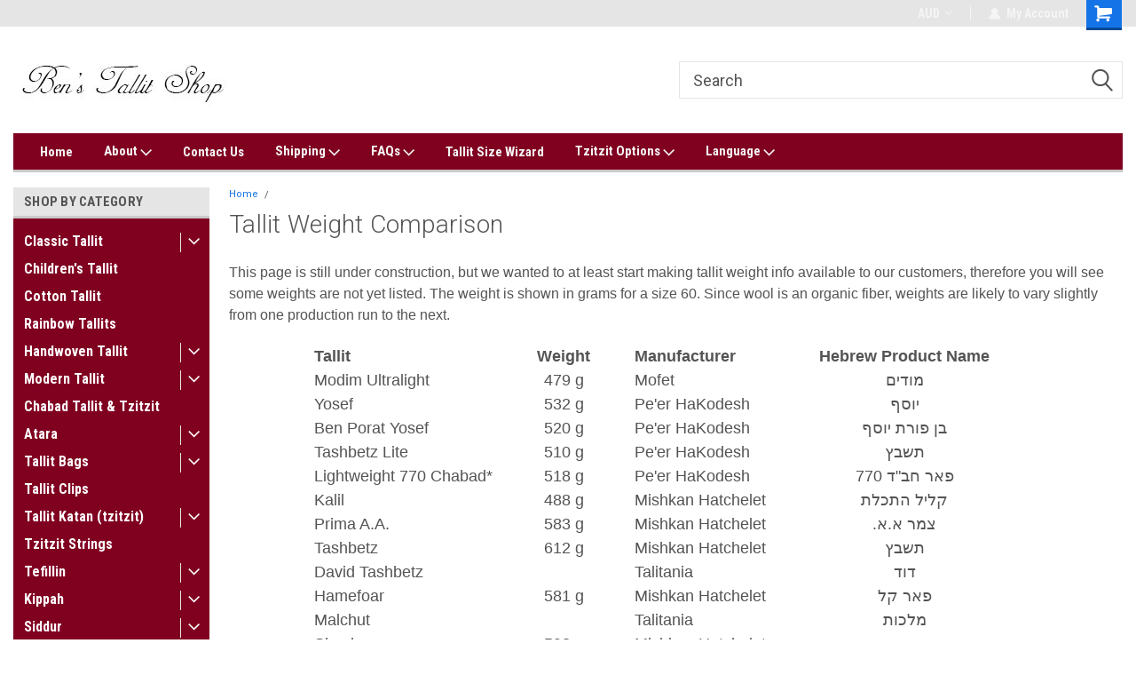

--- FILE ---
content_type: text/html; charset=UTF-8
request_url: https://tzitzit.tallit-shop.com/tallit-weight-comparison/?setCurrencyId=5
body_size: 22349
content:

<!DOCTYPE html>
<html class="no-js" lang="en">
<head>
    <title>Tallit Weight Comparison</title>
    <link rel="dns-prefetch preconnect" href="https://cdn11.bigcommerce.com/s-78164" crossorigin><link rel="dns-prefetch preconnect" href="https://fonts.googleapis.com/" crossorigin><link rel="dns-prefetch preconnect" href="https://fonts.gstatic.com/" crossorigin>
    <meta name="keywords" content="tallit, tzitzit, talit, tzitzis, tallis, tallitot, tefillin, chuppah, mezuza"><link rel='canonical' href='https://tzitzit.tallit-shop.com/tallit-weight-comparison/' /><meta name='platform' content='bigcommerce.stencil' />
    
     
    <link href="https://cdn11.bigcommerce.com/s-78164/product_images/logo_favicon_BTS.png?t=1541666065" rel="shortcut icon">
    <meta name="viewport" content="width=device-width, initial-scale=1, maximum-scale=1">
    <script>
        // Change document class from no-js to js so we can detect this in css
        document.documentElement.className = document.documentElement.className.replace('no-js', 'js');
    </script>
    <script async src="https://cdn11.bigcommerce.com/s-78164/stencil/191a2360-6fae-013d-cfb5-6e3ef077b7cf/e/dce9e640-e00a-0138-3d44-0242ac11000d/dist/theme-bundle.head_async.js"></script>
    <link href="https://fonts.googleapis.com/css?family=Roboto+Condensed:400,700%7CRoboto:400,300&display=block" rel="stylesheet">
    <link data-stencil-stylesheet href="https://cdn11.bigcommerce.com/s-78164/stencil/191a2360-6fae-013d-cfb5-6e3ef077b7cf/e/dce9e640-e00a-0138-3d44-0242ac11000d/css/theme-9aae3030-5be1-013e-f5ea-2e638b39d83b.css" rel="stylesheet">
    <!-- Start Tracking Code for analytics_googleanalytics -->

<script async src="https://www.googletagmanager.com/gtag/js?id=UA-76404639-6"></script>
<script>
window.dataLayer = window.dataLayer || [];
function gtag(){dataLayer.push(arguments);}
gtag('js', new Date());
gtag('config', 'UA-764046396');
gtag('config', 'AW-764046396');

function trackEcommerce() {
    function gaAddTrans(orderID, store, total, tax, shipping, city, state, country, currency, channelInfo) {
        var transaction = {
            id: orderID,
            affiliation: store,
            revenue: total,
            tax: tax,
            shipping: shipping,
            city: city,
            state: state,
            country: country
        };

        if (currency) {
            transaction.currency = currency;
        }

        ga('ecommerce:addTransaction', transaction);
    }
    
    function gaAddItems(orderID, sku, product, variation, price, qty) {
        ga('ecommerce:addItem', {
            id: orderID,
            sku: sku,
            name: product,
            category: variation,
            price: price,
            quantity: qty
        });
    }

    function gaTrackTrans() {
        ga('ecommerce:send');
    }

    function gtagAddTrans(orderID, store, total, tax, shipping, city, state, country, currency, channelInfo) {
        this.transaction = {
            transaction_id: orderID,
            affiliation: store,
            value: total,
            tax: tax,
            shipping: shipping,
            items: []
        };

        if (currency) {
            this.transaction.currency = currency;
        }
    }

    function gtagAddItem(orderID, sku, product, variation, price, qty) {
        this.transaction.items.push({
            id: sku,
            name: product,
            category: variation,
            price: price,
            quantity: qty
        });
    }

    function gtagTrackTrans() {
        gtag('event', 'purchase', this.transaction);
gtag('event', 'conversion', {
            'send_to': 'AW-764046396/v77uCPHM68UBELzYqewC',
            'value': this.transaction.value,
            'transaction_id': this.transaction.transaction_id,
        });        
        this.transaction = null;
    }

    if (typeof gtag === 'function') {
        this._addTrans = gtagAddTrans;
        this._addItem = gtagAddItem;
        this._trackTrans = gtagTrackTrans;
    } else if (typeof ga === 'function') {
        this._addTrans = gaAddTrans;
        this._addItem = gaAddItems;
        this._trackTrans = gaTrackTrans;
    }
}

var pageTracker = new trackEcommerce();

</script>  

<!-- End Tracking Code for analytics_googleanalytics -->

<!-- Start Tracking Code for analytics_googleanalytics4 -->

<script data-cfasync="false" src="https://cdn11.bigcommerce.com/shared/js/google_analytics4_bodl_subscribers-358423becf5d870b8b603a81de597c10f6bc7699.js" integrity="sha256-gtOfJ3Avc1pEE/hx6SKj/96cca7JvfqllWA9FTQJyfI=" crossorigin="anonymous"></script>
<script data-cfasync="false">
  (function () {
    window.dataLayer = window.dataLayer || [];

    function gtag(){
        dataLayer.push(arguments);
    }

    function initGA4(event) {
         function setupGtag() {
            function configureGtag() {
                gtag('js', new Date());
                gtag('set', 'developer_id.dMjk3Nj', true);
                gtag('config', 'G-4D3N3KFLRZ');
            }

            var script = document.createElement('script');

            script.src = 'https://www.googletagmanager.com/gtag/js?id=G-4D3N3KFLRZ';
            script.async = true;
            script.onload = configureGtag;

            document.head.appendChild(script);
        }

        setupGtag();

        if (typeof subscribeOnBodlEvents === 'function') {
            subscribeOnBodlEvents('G-4D3N3KFLRZ', false);
        }

        window.removeEventListener(event.type, initGA4);
    }

    

    var eventName = document.readyState === 'complete' ? 'consentScriptsLoaded' : 'DOMContentLoaded';
    window.addEventListener(eventName, initGA4, false);
  })()
</script>

<!-- End Tracking Code for analytics_googleanalytics4 -->


<script type="text/javascript" src="https://checkout-sdk.bigcommerce.com/v1/loader.js" defer ></script>
<script type="text/javascript">
var BCData = {};
</script>
<script>/*<![CDATA[*/_holyclock_id="47e21108e3e146cdae42715fac5669c0";_holyclock_tag='<s'+'cript src\x3d"//www.holyclock.com/holyclock.js?'+Math.floor(+new Date/864E5)+'">\x3c/script>';null!==document.cookie.match(/(?:^|;)\s*_holyclock_qr=\s*\w/)&&null===window.location.hash.match(/#holyclock=qr(?=#|$)/)&&document.write(_holyclock_tag);//]]></script>
 <script data-cfasync="false" src="https://microapps.bigcommerce.com/bodl-events/1.9.4/index.js" integrity="sha256-Y0tDj1qsyiKBRibKllwV0ZJ1aFlGYaHHGl/oUFoXJ7Y=" nonce="" crossorigin="anonymous"></script>
 <script data-cfasync="false" nonce="">

 (function() {
    function decodeBase64(base64) {
       const text = atob(base64);
       const length = text.length;
       const bytes = new Uint8Array(length);
       for (let i = 0; i < length; i++) {
          bytes[i] = text.charCodeAt(i);
       }
       const decoder = new TextDecoder();
       return decoder.decode(bytes);
    }
    window.bodl = JSON.parse(decodeBase64("[base64]"));
 })()

 </script>

<script nonce="">
(function () {
    var xmlHttp = new XMLHttpRequest();

    xmlHttp.open('POST', 'https://bes.gcp.data.bigcommerce.com/nobot');
    xmlHttp.setRequestHeader('Content-Type', 'application/json');
    xmlHttp.send('{"store_id":"262127","timezone_offset":"3.0","timestamp":"2026-01-20T05:30:01.00042400Z","visit_id":"f4155d37-f07b-424d-b0b7-3ffbe17d42e1","channel_id":1}');
})();
</script>

    
    
    
    
    
    
    
    
</head>
    <body id="body" class="main   twelve-eighty    base-layout   header-in-container">

        <!-- snippet location header -->
        <svg data-src="https://cdn11.bigcommerce.com/s-78164/stencil/191a2360-6fae-013d-cfb5-6e3ef077b7cf/e/dce9e640-e00a-0138-3d44-0242ac11000d/img/icon-sprite.svg" class="icons-svg-sprite"></svg>


        
<div class="header-container header-mn ">
    
    <div class="mbl-head-stick">
        <div class="top-menu">
            <div class="content">
                <!-- NEW BUTTON TO TRIGGER MAIN NAV WHEN STICKY -->
                <!-- <div class="alt-toggle">
            <h2 class="container-header btn"><span class="down-arrrow burger-menu"><i class="burger open" aria-hidden="true"><svg><use xlink:href="#icon-Menu" /></svg></i><i class="menu close" aria-hidden="true"><svg><use xlink:href="#icon-close" /></svg></i></span></h2>
            <h2 class="container-header text"><span class="mega-shop-text"></span></h2>
          </div> -->
    
                <!-- OPTIONAL SHORT MESSAGE LINK -->
                <!-- <div class="left">
              <a class="optional-message-link" href="">Put an optional message here.</a>
            </div> -->
    
    
                <div class="right-top-banner  ">
                    <div class="right account-links">
                        <ul class="right-main">
                            <div class="rhgt-top">
                                <div class="nav-br">
                                    <div class="currency-converter">
<li class="navUser-item currency-menu">
    <a class="navUser-action has-dropdown" title="Currency Selector" alt="Currency Selector" href="#" data-dropdown="currencySelection" aria-controls="currencySelection" aria-expanded="false">AUD <i class="icon currency" aria-hidden="true"><svg><use xlink:href="#icon-dropdown" /></svg></i></a>
    <ul class="dropdown-menu" id="currencySelection" data-dropdown-content aria-hidden="true" tabindex="-1">
        <li class="dropdown-menu-item">
            <a class="currency-name-switcher" href="https://tzitzit.tallit-shop.com/tallit-weight-comparison/?setCurrencyId=1">
                <img src="https://cdn11.bigcommerce.com/s-78164/lib/flags/us.gif" border="0" alt="" role="presentation" /> United States Dollar
            </a>
        </li>
        <li class="dropdown-menu-item">
            <a class="currency-name-switcher" href="https://tzitzit.tallit-shop.com/tallit-weight-comparison/?setCurrencyId=2">
                <img src="https://cdn11.bigcommerce.com/s-78164/lib/flags/il.gif" border="0" alt="" role="presentation" /> Shekel
            </a>
        </li>
        <li class="dropdown-menu-item">
            <a class="currency-name-switcher" href="https://tzitzit.tallit-shop.com/tallit-weight-comparison/?setCurrencyId=3">
                <img src="https://cdn11.bigcommerce.com/s-78164/lib/flags/regions/eu.gif" border="0" alt="" role="presentation" /> Euro
            </a>
        </li>
        <li class="dropdown-menu-item">
            <a class="currency-name-switcher" href="https://tzitzit.tallit-shop.com/tallit-weight-comparison/?setCurrencyId=4">
                <img src="https://cdn11.bigcommerce.com/s-78164/lib/flags/gb.gif" border="0" alt="" role="presentation" /> British Pound
            </a>
        </li>
        <li class="dropdown-menu-item">
            <a class="currency-name-switcher" href="https://tzitzit.tallit-shop.com/tallit-weight-comparison/?setCurrencyId=5">
                <strong><img src="https://cdn11.bigcommerce.com/s-78164/lib/flags/au.gif" border="0" alt="" role="presentation" /> Australian Dollar</strong>
            </a>
        </li>
        <li class="dropdown-menu-item">
            <a class="currency-name-switcher" href="https://tzitzit.tallit-shop.com/tallit-weight-comparison/?setCurrencyId=6">
                <img src="https://cdn11.bigcommerce.com/s-78164/lib/flags/nz.gif" border="0" alt="" role="presentation" /> New Zealand Dollar
            </a>
        </li>
        <li class="dropdown-menu-item">
            <a class="currency-name-switcher" href="https://tzitzit.tallit-shop.com/tallit-weight-comparison/?setCurrencyId=7">
                <img src="https://cdn11.bigcommerce.com/s-78164/lib/flags/ca.gif" border="0" alt="" role="presentation" /> Canadian Dollar
            </a>
        </li>
    </ul>
</li>
</div>

                                 </div>
   
                                <li class="navUser-item navUser-item--account nav-br">
                                    <a class="navUser-action anct-link">
                                        <svg version="1.1" xmlns="http://www.w3.org/2000/svg" width="32" height="32" viewBox="0 0 32 32">
                                            <path
                                                d="M31.8 27.3c-1.2-5.2-4.7-9-9.5-10.8 2.5-2 4-5.2 3.4-8.7-0.6-4-4-7.3-8.2-7.8-5.7-0.6-10.6 3.8-10.6 9.3s1.4 5.5 3.5 7.2c-4.7 1.7-8.3 5.6-9.5 10.8-0.4 1.9 1.1 3.7 3.1 3.7h24.6c2 0 3.5-1.8 3.1-3.7z"
                                            ></path>
                                        </svg>
                                        <span class="anct-title">My Account</span>
                                    </a>
                                    <ul class="acnt-popup">
                                        <li>
                                            <a class="navUser-action login" href="/login.php">Login</a>
                                        </li>
                                        <li>
                                            <a class="navUser-action create" href="/login.php?action=create_account">Sign Up</a>
                                        </li>
                                    </ul>
                                </li>
                                <li class="navUser-item navUser-item--cart ">
                                    <a class="navUser-action" data-cart-preview data-dropdown="cart-preview-dropdown" data-options="align:right" href="/cart.php">
                                        <span class="navUser-item-cartLabel">
                                            <i class="cart-icon" aria-hidden="true">
                                                <svg version="1.1" xmlns="http://www.w3.org/2000/svg" width="32" height="32" viewBox="0 0 32 32">
                                                    <path
                                                        d="M29.9 6.2h-21.3v-1.6c0-1.4-1.2-2.6-2.6-2.6h-4.2c-0.9 0-1.6 0.7-1.6 1.7s0.7 1.7 1.7 1.7h3.4v17.1c0 1.4 1.2 2.6 2.6 2.6h19.3c0.9 0 1.7-0.7 1.7-1.7s-0.7-1.7-1.7-1.7h-18.6v-1.2l21.5-2.8c1.1-0.2 1.9-1.1 2-2.2v-7.1c0-1.2-1-2.1-2.1-2.1zM6.5 25.3c-1.6 0-2.8 1.3-2.8 2.8s1.3 2.8 2.8 2.8 2.8-1.3 2.8-2.8-1.3-2.8-2.8-2.8zM24.4 25.3c-1.6 0-2.8 1.3-2.8 2.8s1.3 2.8 2.8 2.8 2.8-1.3 2.8-2.8-1.3-2.8-2.8-2.8z"
                                                    ></path>
                                                </svg>
                                            </i>
                                        </span>
                                        <span class="countPill cart-quantity">0</span>
                                    </a>
    
                                    <div class="dropdown-menu" id="cart-preview-dropdown" data-dropdown-content aria-hidden="true"></div>
                                </li>
                            </div>
                        </ul>
                    </div>
                </div>
                <div class="clear"></div>
            </div>
        </div>
    
        <div class="header-container mbl-main full-width  full-width in-container">
            <div class="header-padding">
                <div class="header-padding">
                    <header class="header" role="banner">
                        <a href="#" class="mobileMenu-toggle" data-mobile-menu-toggle="menu">
                            <span class="mobileMenu-toggleIcon">Toggle menu</span>
                        </a>
    
                        <div class="header-logo header-logo--left">
                            <a href="https://tzitzit.tallit-shop.com/">
            <div class="header-logo-image-container">
                <img class="header-logo-image" src="https://cdn11.bigcommerce.com/s-78164/images/stencil/250x100/logo_bigcommerce_250x100_1540761715__06484.original.jpg" alt="Ben&#x27;s Tallit Shop" title="Ben&#x27;s Tallit Shop">
            </div>
</a>
                        </div>
                         
                         <span id="menu" class="is-srOnly mbl-tgl" style="display: none !important;"></span>
                        <div class="mbl-srch-icon">
                            <svg class="search-icon"><use xlink:href="#icon-search"></use></svg>
                        </div>
                        <div class="navPages-container dsk-search-bar mbl-srchbar inside-header left-logo search-container not-sticky" data-menu>
                            <nav class="navPages">
                                <span class="srch-close">
                                    <svg version="1.1" xmlns="http://www.w3.org/2000/svg" width="32" height="32" viewBox="0 0 32 32">
                                        <path d="M0 2.6l13.4 13.4-13.4 13.3 2.6 2.6 13.4-13.4 13.4 13.4 2.6-2.6-13.4-13.4 13.4-13.4-2.6-2.5-13.4 13.4-13.3-13.4-2.7 2.6z"></path>
                                    </svg>
                                </span>
                                <div class="navPages-quickSearch right searchbar">
                                    <div class="container">
    <!-- snippet location forms_search -->
    <form class="form" action="/search.php">
        <fieldset class="form-fieldset">
            <div class="form-field">
                <label class="u-hiddenVisually" for="search_query">Search</label>
                <input class="form-input" data-search-quick name="search_query" id="search_query" data-error-message="Search field cannot be empty." placeholder="Search" autocomplete="off">
                <div class="search-icon"><svg class="header-icon search-icon" title="submit" alt="submit"><use xlink:href="#icon-search"></use></svg></div>
                <input class="button button--primary form-prefixPostfix-button--postfix" type="submit" value="">
            </div>
        </fieldset>
        <div class="clear"></div>
    </form>
    <div id="search-action-buttons" class="search-buttons-container">
      <div class="align-right">
      <!-- <a href="#" class="reset quicksearch" aria-label="reset search" role="button" style="inline-block;">
        <span class="reset" aria-hidden="true">Reset Search</span>
      </a> -->
      <a href="#" class="modal-close custom-quick-search" aria-label="Close" role="button" style="inline-block;">
        <span aria-hidden="true">&#215;</span>
      </a>
      <div class="clear"></div>
      </div>
      <div class="clear"></div>
    </div>
      <section id="quickSearch" class="quickSearchResults" data-bind="html: results">
      </section>
      <div class="clear"></div>
</div>
                                </div>
                            </nav>
                        </div>
                        <div class="navPages-container mbl-search-bar mbl-srchbar inside-header left-logo search-container not-sticky" data-menu>
                            <nav class="navPages">
                                <span class="srch-close">
                                    <svg version="1.1" xmlns="http://www.w3.org/2000/svg" width="32" height="32" viewBox="0 0 32 32">
                                        <path d="M0 2.6l13.4 13.4-13.4 13.3 2.6 2.6 13.4-13.4 13.4 13.4 2.6-2.6-13.4-13.4 13.4-13.4-2.6-2.5-13.4 13.4-13.3-13.4-2.7 2.6z"></path>
                                    </svg>
                                </span>
                                <div class="navPages-quickSearch right searchbar">
                                    <div class="container">
    <!-- snippet location forms_search -->
    <form class="form" action="/search.php">
        <fieldset class="form-fieldset">
            <div class="form-field">
                <label class="u-hiddenVisually" for="search_query">Search</label>
                <input class="form-input" data-search-quick name="search_query" id="search_query" data-error-message="Search field cannot be empty." placeholder="Search" autocomplete="off">
                <div class="search-icon"><svg class="header-icon search-icon" title="submit" alt="submit"><use xlink:href="#icon-search"></use></svg></div>
                <input class="button button--primary form-prefixPostfix-button--postfix" type="submit" value="">
            </div>
        </fieldset>
        <div class="clear"></div>
    </form>
    <div id="search-action-buttons" class="search-buttons-container">
      <div class="align-right">
      <!-- <a href="#" class="reset quicksearch" aria-label="reset search" role="button" style="inline-block;">
        <span class="reset" aria-hidden="true">Reset Search</span>
      </a> -->
      <a href="#" class="modal-close custom-quick-search" aria-label="Close" role="button" style="inline-block;">
        <span aria-hidden="true">&#215;</span>
      </a>
      <div class="clear"></div>
      </div>
      <div class="clear"></div>
    </div>
      <section id="quickSearch" class="quickSearchResults" data-bind="html: results">
      </section>
      <div class="clear"></div>
</div>
                                </div>
                            </nav>
                        </div>
                                                 <div class="clear"></div>
                        <div class="mobile-menu navPages-container" id="menu" data-menu>
                            <nav class="navPages">
    <ul class="navPages-list">
        <div class="nav-align">
        <div class="custom-pages-nav">
            <div id="mobile-menu">
              <div class="category-menu mbl-cat">
                <h2 class="container-header mobile">Shop By Category</h2>
                    <li class="navPages-item mobile">
                        <a class="navPages-action has-subMenu" href="https://tzitzit.tallit-shop.com/wool-tallit-traditional/">
    Classic Tallit <i class="fa fa-chevron-down main-nav" aria-hidden="true"><svg><use xlink:href="#icon-dropdown" /></svg></i>
</a>
<div class="navPage-subMenu" id="navPages-11" aria-hidden="true" tabindex="-1">
    <ul class="navPage-subMenu-list">
            <li class="navPage-subMenu-item">
                    <a class="navPage-subMenu-action navPages-action" href="https://tzitzit.tallit-shop.com/black-striped-wool-tallit/">Black-Striped Wool Tallit</a>
            </li>
            <li class="navPage-subMenu-item">
                    <a class="navPage-subMenu-action navPages-action" href="https://tzitzit.tallit-shop.com/white-striped-wool-tallit/">White-Striped Wool Tallit</a>
            </li>
            <li class="navPage-subMenu-item">
                    <a class="navPage-subMenu-action navPages-action" href="https://tzitzit.tallit-shop.com/blue-striped-wool-tallit/">Blue-Striped Wool Tallit</a>
            </li>
            <li class="navPage-subMenu-item">
                    <a class="navPage-subMenu-action navPages-action" href="https://tzitzit.tallit-shop.com/lightweight-tallit/">Lightweight Tallit</a>
            </li>
            <li class="navPage-subMenu-item">
                    <a class="navPage-subMenu-action navPages-action" href="https://tzitzit.tallit-shop.com/chassidic-tallis/">Chassidic Tallis</a>
            </li>
            <li class="navPage-subMenu-item">
                    <a class="navPage-subMenu-action navPages-action" href="https://tzitzit.tallit-shop.com/echt-turkish-tallit-kmo-yemenite/">Yemenite Tallit</a>
            </li>
    </ul>
</div>
                    </li>
                    <li class="navPages-item mobile">
                        <a class="navPages-action" href="https://tzitzit.tallit-shop.com/childrens-tallit/">Children&#x27;s Tallit</a>
                    </li>
                    <li class="navPages-item mobile">
                        <a class="navPages-action" href="https://tzitzit.tallit-shop.com/cotton-tallit/">Cotton Tallit</a>
                    </li>
                    <li class="navPages-item mobile">
                        <a class="navPages-action" href="https://tzitzit.tallit-shop.com/rainbow-tallits">Rainbow Tallits</a>
                    </li>
                    <li class="navPages-item mobile">
                        <a class="navPages-action has-subMenu" href="https://tzitzit.tallit-shop.com/handwoven-tallit/">
    Handwoven Tallit <i class="fa fa-chevron-down main-nav" aria-hidden="true"><svg><use xlink:href="#icon-dropdown" /></svg></i>
</a>
<div class="navPage-subMenu" id="navPages-10" aria-hidden="true" tabindex="-1">
    <ul class="navPage-subMenu-list">
            <li class="navPage-subMenu-item">
                    <a class="navPage-subMenu-action navPages-action" href="https://tzitzit.tallit-shop.com/gabrieli-tallit/">Gabrieli Wool &amp; Cotton</a>
            </li>
            <li class="navPage-subMenu-item">
                    <a class="navPage-subMenu-action navPages-action" href="https://tzitzit.tallit-shop.com/gabrieli-silk-tallit/">Gabrieli Silk</a>
            </li>
            <li class="navPage-subMenu-item">
                    <a class="navPage-subMenu-action navPages-action" href="https://tzitzit.tallit-shop.com/gabrieli-premium-tallit-collection/">Gabrieli Wool Premium</a>
            </li>
    </ul>
</div>
                    </li>
                    <li class="navPages-item mobile">
                        <a class="navPages-action has-subMenu" href="https://tzitzit.tallit-shop.com/modern-tallit/">
    Modern Tallit <i class="fa fa-chevron-down main-nav" aria-hidden="true"><svg><use xlink:href="#icon-dropdown" /></svg></i>
</a>
<div class="navPage-subMenu" id="navPages-59" aria-hidden="true" tabindex="-1">
    <ul class="navPage-subMenu-list">
            <li class="navPage-subMenu-item">
                    <a class="navPage-subMenu-action navPages-action" href="https://tzitzit.tallit-shop.com/modern-tallits-size-24/">Modern Tallits in Size 24</a>
            </li>
            <li class="navPage-subMenu-item">
                    <a class="navPage-subMenu-action navPages-action" href="https://tzitzit.tallit-shop.com/modern-tallits-full-size/">Modern Tallits - Full-size</a>
            </li>
    </ul>
</div>
                    </li>
                    <li class="navPages-item mobile">
                        <a class="navPages-action" href="https://tzitzit.tallit-shop.com/chabad-tallit-tzitzit/">Chabad Tallit &amp; Tzitzit</a>
                    </li>
                    <li class="navPages-item mobile">
                        <a class="navPages-action has-subMenu" href="https://tzitzit.tallit-shop.com/atara-for-tallit">
    Atara <i class="fa fa-chevron-down main-nav" aria-hidden="true"><svg><use xlink:href="#icon-dropdown" /></svg></i>
</a>
<div class="navPage-subMenu" id="navPages-44" aria-hidden="true" tabindex="-1">
    <ul class="navPage-subMenu-list">
            <li class="navPage-subMenu-item">
                    <a class="navPage-subMenu-action navPages-action" href="https://tzitzit.tallit-shop.com/atara-with-blessing/">Atara with Blessing</a>
            </li>
            <li class="navPage-subMenu-item">
                    <a class="navPage-subMenu-action navPages-action" href="https://tzitzit.tallit-shop.com/modern-traditional-atarot/">Modern &amp; Traditional Atarot</a>
            </li>
            <li class="navPage-subMenu-item">
                    <a class="navPage-subMenu-action navPages-action" href="https://tzitzit.tallit-shop.com/chassidic-atarot/">Chassidic Atarot</a>
            </li>
            <li class="navPage-subMenu-item">
                    <a class="navPage-subMenu-action navPages-action" href="https://tzitzit.tallit-shop.com/handwoven-handmade-atarot/">Handwoven Atarot</a>
            </li>
            <li class="navPage-subMenu-item">
                    <a class="navPage-subMenu-action navPages-action" href="https://tzitzit.tallit-shop.com/diy-tallit-supplies/">DIY Tallit Supplies</a>
            </li>
    </ul>
</div>
                    </li>
                    <li class="navPages-item mobile">
                        <a class="navPages-action has-subMenu" href="https://tzitzit.tallit-shop.com/tallit-tefillin-bag/">
    Tallit Bags <i class="fa fa-chevron-down main-nav" aria-hidden="true"><svg><use xlink:href="#icon-dropdown" /></svg></i>
</a>
<div class="navPage-subMenu" id="navPages-23" aria-hidden="true" tabindex="-1">
    <ul class="navPage-subMenu-list">
            <li class="navPage-subMenu-item">
                    <a class="navPage-subMenu-action navPages-action" href="https://tzitzit.tallit-shop.com/velvet-tallit-bags/">Velvet Tallit Bags</a>
            </li>
            <li class="navPage-subMenu-item">
                    <a class="navPage-subMenu-action navPages-action" href="https://tzitzit.tallit-shop.com/genuine-leather-tallit-bags/">Genuine Leather Tallit Bags</a>
            </li>
            <li class="navPage-subMenu-item">
                    <a class="navPage-subMenu-action navPages-action" href="https://tzitzit.tallit-shop.com/leather-impala-tallit-bags/">Impala &amp; Faux Leather Tallit Bags</a>
            </li>
            <li class="navPage-subMenu-item">
                    <a class="navPage-subMenu-action navPages-action" href="https://tzitzit.tallit-shop.com/wool-linen-cloth-tallit-bags/">Wool, Linen &amp; Cloth Tallit Bags</a>
            </li>
            <li class="navPage-subMenu-item">
                    <a class="navPage-subMenu-action navPages-action" href="https://tzitzit.tallit-shop.com/emanuel-raw-silk-tallit-bags/">Raw Silk Tallit Bags</a>
            </li>
            <li class="navPage-subMenu-item">
                    <a class="navPage-subMenu-action navPages-action" href="https://tzitzit.tallit-shop.com/tallit-tefillin-carriers">Bag Covers &amp; Cases</a>
            </li>
    </ul>
</div>
                    </li>
                    <li class="navPages-item mobile">
                        <a class="navPages-action" href="https://tzitzit.tallit-shop.com/tallit-clips/">Tallit Clips</a>
                    </li>
                    <li class="navPages-item mobile">
                        <a class="navPages-action has-subMenu" href="https://tzitzit.tallit-shop.com/tallit-katan-tzitzit/">
    Tallit Katan (tzitzit) <i class="fa fa-chevron-down main-nav" aria-hidden="true"><svg><use xlink:href="#icon-dropdown" /></svg></i>
</a>
<div class="navPage-subMenu" id="navPages-26" aria-hidden="true" tabindex="-1">
    <ul class="navPage-subMenu-list">
            <li class="navPage-subMenu-item">
                    <a class="navPage-subMenu-action navPages-action" href="https://tzitzit.tallit-shop.com/wool-talit-katan/">Men&#x27;s Wool</a>
            </li>
            <li class="navPage-subMenu-item">
                    <a class="navPage-subMenu-action navPages-action" href="https://tzitzit.tallit-shop.com/cotton-tzitzis/">Men&#x27;s Cotton</a>
            </li>
            <li class="navPage-subMenu-item">
                    <a class="navPage-subMenu-action navPages-action" href="https://tzitzit.tallit-shop.com/mens-dryfit-mesh/">Men&#x27;s DryFit &amp; Mesh</a>
            </li>
            <li class="navPage-subMenu-item">
                    <a class="navPage-subMenu-action navPages-action" href="https://tzitzit.tallit-shop.com/tzitzit-for-boys/">Boys Tzitzit</a>
            </li>
    </ul>
</div>
                    </li>
                    <li class="navPages-item mobile">
                        <a class="navPages-action" href="https://tzitzit.tallit-shop.com/tzitzit-strings-techelet/">Tzitzit Strings</a>
                    </li>
                    <li class="navPages-item mobile">
                        <a class="navPages-action has-subMenu" href="https://tzitzit.tallit-shop.com/tefillin-1/">
    Tefillin <i class="fa fa-chevron-down main-nav" aria-hidden="true"><svg><use xlink:href="#icon-dropdown" /></svg></i>
</a>
<div class="navPage-subMenu" id="navPages-108" aria-hidden="true" tabindex="-1">
    <ul class="navPage-subMenu-list">
            <li class="navPage-subMenu-item">
                    <a class="navPage-subMenu-action navPages-action" href="https://tzitzit.tallit-shop.com/tefillin/">Tefillin Gassot</a>
            </li>
            <li class="navPage-subMenu-item">
                    <a class="navPage-subMenu-action navPages-action" href="https://tzitzit.tallit-shop.com/tefillin-accessories/">Tefillin Accessories</a>
            </li>
            <li class="navPage-subMenu-item">
                    <a class="navPage-subMenu-action navPages-action" href="https://tzitzit.tallit-shop.com/tefillin-bags/">Tefillin Bags</a>
            </li>
    </ul>
</div>
                    </li>
                    <li class="navPages-item mobile">
                        <a class="navPages-action has-subMenu" href="https://tzitzit.tallit-shop.com/kippah">
    Kippah <i class="fa fa-chevron-down main-nav" aria-hidden="true"><svg><use xlink:href="#icon-dropdown" /></svg></i>
</a>
<div class="navPage-subMenu" id="navPages-30" aria-hidden="true" tabindex="-1">
    <ul class="navPage-subMenu-list">
            <li class="navPage-subMenu-item">
                    <a class="navPage-subMenu-action navPages-action" href="https://tzitzit.tallit-shop.com/velvet-kippah/">Velvet &amp; Suede Kippah</a>
            </li>
            <li class="navPage-subMenu-item">
                    <a class="navPage-subMenu-action navPages-action" href="https://tzitzit.tallit-shop.com/satin-silk-kippah/">Satin &amp; Silk Kippah</a>
            </li>
            <li class="navPage-subMenu-item">
                    <a class="navPage-subMenu-action navPages-action" href="https://tzitzit.tallit-shop.com/knitted-kippah/">Knitted &amp; Cloth Kippah</a>
            </li>
            <li class="navPage-subMenu-item">
                    <a class="navPage-subMenu-action navPages-action" href="https://tzitzit.tallit-shop.com/embroidered-kippah/">Embroidered Kippah</a>
            </li>
            <li class="navPage-subMenu-item">
                    <a class="navPage-subMenu-action navPages-action" href="https://tzitzit.tallit-shop.com/kippah-boys/">Kids Kippah</a>
            </li>
    </ul>
</div>
                    </li>
                    <li class="navPages-item mobile">
                        <a class="navPages-action has-subMenu" href="https://tzitzit.tallit-shop.com/siddur/">
    Siddur <i class="fa fa-chevron-down main-nav" aria-hidden="true"><svg><use xlink:href="#icon-dropdown" /></svg></i>
</a>
<div class="navPage-subMenu" id="navPages-76" aria-hidden="true" tabindex="-1">
    <ul class="navPage-subMenu-list">
            <li class="navPage-subMenu-item">
                    <a class="navPage-subMenu-action navPages-action" href="https://tzitzit.tallit-shop.com/siddur-nusach-ashkenaz/">Ashkenaz</a>
            </li>
            <li class="navPage-subMenu-item">
                    <a class="navPage-subMenu-action navPages-action" href="https://tzitzit.tallit-shop.com/siddur-nusach-sfard/">Sefard</a>
            </li>
            <li class="navPage-subMenu-item">
                    <a class="navPage-subMenu-action navPages-action" href="https://tzitzit.tallit-shop.com/siddur-nusach-eidot-hamizrach/">Eidot HaMizrach</a>
            </li>
    </ul>
</div>
                    </li>
                    <li class="navPages-item mobile">
                        <a class="navPages-action" href="https://tzitzit.tallit-shop.com/jewish-kittel/">Kittel</a>
                    </li>
                    <li class="navPages-item mobile">
                        <a class="navPages-action" href="https://tzitzit.tallit-shop.com/chuppah/">Chuppah &amp; Kol Hane&#x27;arim</a>
                    </li>
                    <li class="navPages-item mobile">
                        <a class="navPages-action" href="https://tzitzit.tallit-shop.com/challah-covers/">Challah Covers</a>
                    </li>
                    <li class="navPages-item mobile">
                        <a class="navPages-action" href="https://tzitzit.tallit-shop.com/bargain-basement-tallit-sale/">Clearance</a>
                    </li>
              </div>

            <div class="brand-menu mbl-cat">
              <h2 class="container-header mobile">Shop By Brand</h2>
                <li class="navPages-item mobile">
                  <a class="navPages-action" href="https://tzitzit.tallit-shop.com/brands/Yair-Emanuel-Judaica.html">Yair Emanuel Judaica</a>
                </li>
                <li class="navPages-item mobile">
                  <a class="navPages-action" href="https://tzitzit.tallit-shop.com/brands/Gabrieli-Hand-Weaving.html">Gabrieli Hand Weaving</a>
                </li>
                <li class="navPages-item mobile">
                  <a class="navPages-action" href="https://tzitzit.tallit-shop.com/anael-judaica/">ANAEL Judaica</a>
                </li>
                <li class="navPages-item mobile">
                  <a class="navPages-action" href="https://tzitzit.tallit-shop.com/brands/Talitania.html">Talitania</a>
                </li>
                <li class="navPages-item mobile">
                  <a class="navPages-action" href="https://tzitzit.tallit-shop.com/brands/Malchut-Yerushalayim.html">Malchut Yerushalayim</a>
                </li>
                <li class="navPages-item mobile">
                  <a class="navPages-action" href="https://tzitzit.tallit-shop.com/brands/Mishkan-Hatchelet.html">Mishkan Hatchelet</a>
                </li>
                <li class="navPages-item mobile">
                  <a class="navPages-action" href="https://tzitzit.tallit-shop.com/brands/Art-Judaica.html">Art Judaica</a>
                </li>
                <li class="navPages-item mobile">
                  <a class="navPages-action" href="https://tzitzit.tallit-shop.com/chacham-judaica/">Chacham Judaica</a>
                </li>
                <li class="navPages-item mobile">
                  <a class="navPages-action" href="https://tzitzit.tallit-shop.com/aleph-judaica/">Aleph Judaica</a>
                </li>
                <li class="navPages-item mobile">
                  <a class="navPages-action" href="https://tzitzit.tallit-shop.com/kaftor-vaferach/">Kaftor Vaferach</a>
                </li>
                <li class="navPages-item mobile">
                  <a class="navPages-action" href="https://tzitzit.tallit-shop.com/simchonim/">Simchonim</a>
                </li>
                <li class="navPages-item mobile">
                  <a class="navPages-action" href="https://tzitzit.tallit-shop.com/otiyot/">Otiyot</a>
                </li>
                <li class="navPages-item mobile">
                  <a class="navPages-action" href="https://tzitzit.tallit-shop.com/mofet/">Mofet</a>
                </li>
                <li class="navPages-item mobile">
                  <a class="navPages-action" href="https://tzitzit.tallit-shop.com/nezer-hakodesh/">Nezer HaKodesh</a>
                </li>
                <li class="navPages-item mobile">
                  <a class="navPages-action" href="https://tzitzit.tallit-shop.com/jerusalem-leathers/">Jerusalem Leathers</a>
                </li>
                <li class="navPages-item mobile">
                  <a class="navPages-action" href="https://tzitzit.tallit-shop.com/knesher/">K&#x27;Nesher</a>
                </li>
                <li class="navPages-item mobile">
                  <a class="navPages-action" href="https://tzitzit.tallit-shop.com/koren-publishers/">Koren Publishers</a>
                </li>
                <li class="navPages-item mobile">
                  <a class="navPages-action" href="https://tzitzit.tallit-shop.com/melechet-machshevet/">Melechet Machshevet</a>
                </li>
                <li class="navPages-item mobile">
                  <a class="navPages-action" href="https://tzitzit.tallit-shop.com/m-judaica/">M.Judaica</a>
                </li>
                <li class="navPages-item mobile">
                  <a class="navPages-action" href="https://tzitzit.tallit-shop.com/brands/Karshi.html">Karshi</a>
                </li>
                <li class="navPages-item mobile">
                  <a class="navPages-action" href="https://tzitzit.tallit-shop.com/peer-hakodesh/">Pe&#x27;er HaKodesh</a>
                </li>
                <li class="navPages-item mobile">
                  <a class="navPages-action" href="https://tzitzit.tallit-shop.com/brands/Ptil-Tekhelet.html">Ptil Tekhelet</a>
                </li>
                <li class="navPages-item mobile">
                  <a class="navPages-action" href="https://tzitzit.tallit-shop.com/brands/Galilee-Silks.html">Galilee Silks</a>
                </li>
                <li class="navPages-item mobile">
                  <a class="navPages-action" href="https://tzitzit.tallit-shop.com/brands/Hadar.html">Hadar</a>
                </li>
                <li class="navPages-item mobile">
                  <a class="navPages-action" href="https://tzitzit.tallit-shop.com/chabura-techeiles/">Chabura Techeiles</a>
                </li>
                <li class="navPages-item mobile">
                  <a class="navPages-action" href="https://tzitzit.tallit-shop.com/kinor/">Kinor</a>
                </li>
                <li class="navPages-item mobile">
                  <a class="navPages-action" href="https://tzitzit.tallit-shop.com/leilah/">L&#x27;Eilah</a>
                </li>
                <li class="navPages-item mobile">
                  <a class="navPages-action" href="https://tzitzit.tallit-shop.com/brands/Miller-Books.html">Miller Books</a>
                </li>
                <li class="navPages-item mobile">
                  <a class="navPages-action" href="https://tzitzit.tallit-shop.com/brands/Radzyn.html">Radzyn</a>
                </li>
                <li class="navPages-item mobile">
                  <a class="navPages-action" href="https://tzitzit.tallit-shop.com/brands/Tefillin-Beit-El.html">Tefillin Beit El</a>
                </li>
                  <li class="navPages-item mobile">
                    <a class="navPages-action" href="/brands/">View all Brands</a>
                  </li>
            <div class="clear"></div>
          </div>

          </div>
          <div id="desktop-menu" class="mbl-cat mega-menu">
            <h2 class="container-header mobile">Main Menu</h2>
                <li class="navPages-item">
                    <a class="navPages-action" href="https://tzitzit.tallit-shop.com/home/">Home</a>
                </li>
                <li class="navPages-item">
                    <a class="navPages-action has-subMenu" href="https://tzitzit.tallit-shop.com/israel-tallit-store/">
    About <i class="fa fa-chevron-down main-nav" aria-hidden="true"><svg><use xlink:href="#icon-dropdown" /></svg></i>
</a>
<div class="navPage-subMenu" id="navPages-" aria-hidden="true" tabindex="-1">
    <ul class="navPage-subMenu-list">
            <li class="navPage-subMenu-item">
                    <a class="navPage-subMenu-action navPages-action" href="https://tzitzit.tallit-shop.com/testimonials/">Testimonials</a>
            </li>
            <li class="navPage-subMenu-item">
                    <a class="navPage-subMenu-action navPages-action" href="https://tzitzit.tallit-shop.com/who-are-we/">Who are we?</a>
            </li>
            <li class="navPage-subMenu-item">
                    <a class="navPage-subMenu-action navPages-action" href="https://tzitzit.tallit-shop.com/location/">Location</a>
            </li>
    </ul>
</div>
                </li>
                <li class="navPages-item">
                    <a class="navPages-action" href="https://tzitzit.tallit-shop.com/contact-us/">Contact Us</a>
                </li>
                <li class="navPages-item">
                    <a class="navPages-action has-subMenu" href="https://tzitzit.tallit-shop.com/shipping/">
    Shipping <i class="fa fa-chevron-down main-nav" aria-hidden="true"><svg><use xlink:href="#icon-dropdown" /></svg></i>
</a>
<div class="navPage-subMenu" id="navPages-" aria-hidden="true" tabindex="-1">
    <ul class="navPage-subMenu-list">
            <li class="navPage-subMenu-item">
                    <a class="navPage-subMenu-action navPages-action" href="https://tzitzit.tallit-shop.com/united-states/">United States</a>
            </li>
            <li class="navPage-subMenu-item">
                    <a class="navPage-subMenu-action navPages-action" href="https://tzitzit.tallit-shop.com/new-usa-tariffs/">New USA Tariffs</a>
            </li>
            <li class="navPage-subMenu-item">
                    <a class="navPage-subMenu-action navPages-action" href="https://tzitzit.tallit-shop.com/canada/">Canada</a>
            </li>
            <li class="navPage-subMenu-item">
                    <a class="navPage-subMenu-action navPages-action" href="https://tzitzit.tallit-shop.com/europe/">Europe</a>
            </li>
            <li class="navPage-subMenu-item">
                    <a class="navPage-subMenu-action navPages-action" href="https://tzitzit.tallit-shop.com/united-kingdom/">United Kingdom</a>
            </li>
            <li class="navPage-subMenu-item">
                    <a class="navPage-subMenu-action navPages-action" href="https://tzitzit.tallit-shop.com/germany/">Germany</a>
            </li>
            <li class="navPage-subMenu-item">
                    <a class="navPage-subMenu-action navPages-action" href="https://tzitzit.tallit-shop.com/australia/">Australia</a>
            </li>
            <li class="navPage-subMenu-item">
                    <a class="navPage-subMenu-action navPages-action" href="https://tzitzit.tallit-shop.com/new-zealand/">New Zealand</a>
            </li>
            <li class="navPage-subMenu-item">
                    <a class="navPage-subMenu-action navPages-action" href="https://tzitzit.tallit-shop.com/envios-latino-america/">Envíos a Latino América</a>
            </li>
            <li class="navPage-subMenu-item">
                    <a class="navPage-subMenu-action navPages-action" href="https://tzitzit.tallit-shop.com/israel/domestic-shipping">Israel</a>
            </li>
            <li class="navPage-subMenu-item">
                    <a class="navPage-subMenu-action navPages-action" href="https://tzitzit.tallit-shop.com/other-countries/">Other Countries</a>
            </li>
            <li class="navPage-subMenu-item">
                    <a class="navPage-subMenu-action navPages-action" href="https://tzitzit.tallit-shop.com/customs-douane-aduana-zoll/">Customs / Douane / Aduana / Zoll</a>
            </li>
    </ul>
</div>
                </li>
                <li class="navPages-item">
                    <a class="navPages-action has-subMenu" href="https://tzitzit.tallit-shop.com/tallit-tzitzit-tefilin-faqs/">
    FAQs <i class="fa fa-chevron-down main-nav" aria-hidden="true"><svg><use xlink:href="#icon-dropdown" /></svg></i>
</a>
<div class="navPage-subMenu" id="navPages-" aria-hidden="true" tabindex="-1">
    <ul class="navPage-subMenu-list">
            <li class="navPage-subMenu-item">
                    <a class="navPage-subMenu-action navPages-action" href="https://tzitzit.tallit-shop.com/tallit/">Tallit FAQ</a>
            </li>
            <li class="navPage-subMenu-item">
                    <a class="navPage-subMenu-action navPages-action" href="https://tzitzit.tallit-shop.com/tallit-katan-info/">Tallit Katan FAQ</a>
            </li>
            <li class="navPage-subMenu-item">
                    <a class="navPage-subMenu-action navPages-action" href="https://tzitzit.tallit-shop.com/tzitzit-faq/">Tzitzit FAQ</a>
            </li>
            <li class="navPage-subMenu-item">
                    <a class="navPage-subMenu-action navPages-action" href="https://tzitzit.tallit-shop.com/bar-mitzvah-buyers-guide/">Bar Mitzvah</a>
            </li>
            <li class="navPage-subMenu-item">
                    <a class="navPage-subMenu-action navPages-action" href="https://tzitzit.tallit-shop.com/faq-tefillin/">Tefillin FAQ</a>
            </li>
            <li class="navPage-subMenu-item">
                    <a class="navPage-subMenu-action navPages-action" href="https://tzitzit.tallit-shop.com/how-to-use-this-site/">How to Use This Site</a>
            </li>
            <li class="navPage-subMenu-item">
                    <a class="navPage-subMenu-action navPages-action" href="https://tzitzit.tallit-shop.com/payment-returns/">Payment &amp; Returns</a>
            </li>
            <li class="navPage-subMenu-item">
                    <a class="navPage-subMenu-action navPages-action" href="https://tzitzit.tallit-shop.com/blog/">Blog</a>
            </li>
    </ul>
</div>
                </li>
                <li class="navPages-item">
                    <a class="navPages-action" href="https://tzitzit.tallit-shop.com/tallit-sizes/">Tallit Size Wizard</a>
                </li>
                <li class="navPages-item">
                    <a class="navPages-action has-subMenu" href="https://tzitzit.tallit-shop.com/tzitzit-tying/">
    Tzitzit Options <i class="fa fa-chevron-down main-nav" aria-hidden="true"><svg><use xlink:href="#icon-dropdown" /></svg></i>
</a>
<div class="navPage-subMenu" id="navPages-" aria-hidden="true" tabindex="-1">
    <ul class="navPage-subMenu-list">
            <li class="navPage-subMenu-item">
                    <a class="navPage-subMenu-action navPages-action" href="https://tzitzit.tallit-shop.com/all-white-tzitzit/">All-White Tzitzit</a>
            </li>
            <li class="navPage-subMenu-item">
                    <a class="navPage-subMenu-action navPages-action" href="https://tzitzit.tallit-shop.com/techelet-tzitzit/">Techelet Tzitzit</a>
            </li>
    </ul>
</div>
                </li>
                <li class="navPages-item">
                    <a class="navPages-action has-subMenu" href="https://tzitzit.tallit-shop.com/languages/">
    Language <i class="fa fa-chevron-down main-nav" aria-hidden="true"><svg><use xlink:href="#icon-dropdown" /></svg></i>
</a>
<div class="navPage-subMenu" id="navPages-" aria-hidden="true" tabindex="-1">
    <ul class="navPage-subMenu-list">
            <li class="navPage-subMenu-item">
                    <a class="navPage-subMenu-action navPages-action" href="https://tzitzit.tallit-shop.com/russian">русский</a>
            </li>
            <li class="navPage-subMenu-item">
                    <a class="navPage-subMenu-action navPages-action" href="https://tzitzit.tallit-shop.com/french-achete-talit/">Français</a>
            </li>
            <li class="navPage-subMenu-item">
                    <a class="navPage-subMenu-action navPages-action" href="https://tzitzit.tallit-shop.com/espanol/">Español</a>
            </li>
            <li class="navPage-subMenu-item">
                    <a class="navPage-subMenu-action navPages-action" href="https://tzitzit.tallit-shop.com/compra-talit-e-tzitzit-dos-especialistas/">Português</a>
            </li>
            <li class="navPage-subMenu-item">
                    <a class="navPage-subMenu-action navPages-action" href="https://tzitzit.tallit-shop.com/deutsch/">Deutsch</a>
            </li>
            <li class="navPage-subMenu-item">
                    <a class="navPage-subMenu-action navPages-action" href="https://tzitzit.tallit-shop.com/nederlands/">Nederlands</a>
            </li>
    </ul>
</div>
                </li>
          </div>
        </div>
        <div class="currency-converter">
                <li class="navPages-item">
                    <a class="navPages-action has-subMenu" href="#" data-collapsible="navPages-currency" aria-controls="navPages-currency" aria-expanded="false">
                        AUD <i class="icon navPages-action-moreIcon" aria-hidden="true"><svg><use xmlns:xlink="http://www.w3.org/1999/xlink" xlink:href="#icon-dropdown"></use></svg></i>
                    </a>
                    <div class="navPage-subMenu" id="navPages-currency" aria-hidden="true" tabindex="-1">
                        <ul class="navPnavPagesage-subMenu-list">
                        <li class="dropdown-menu-item">
                            <a class="currency-name-switcher" href="https://tzitzit.tallit-shop.com/tallit-weight-comparison/?setCurrencyId=1">
                                <img src="https://cdn11.bigcommerce.com/s-78164/lib/flags/us.gif" border="0" alt="" role="presentation" /> United States Dollar
                            </a>
                        </li>
                        <li class="dropdown-menu-item">
                            <a class="currency-name-switcher" href="https://tzitzit.tallit-shop.com/tallit-weight-comparison/?setCurrencyId=2">
                                <img src="https://cdn11.bigcommerce.com/s-78164/lib/flags/il.gif" border="0" alt="" role="presentation" /> Shekel
                            </a>
                        </li>
                        <li class="dropdown-menu-item">
                            <a class="currency-name-switcher" href="https://tzitzit.tallit-shop.com/tallit-weight-comparison/?setCurrencyId=3">
                                <img src="https://cdn11.bigcommerce.com/s-78164/lib/flags/regions/eu.gif" border="0" alt="" role="presentation" /> Euro
                            </a>
                        </li>
                        <li class="dropdown-menu-item">
                            <a class="currency-name-switcher" href="https://tzitzit.tallit-shop.com/tallit-weight-comparison/?setCurrencyId=4">
                                <img src="https://cdn11.bigcommerce.com/s-78164/lib/flags/gb.gif" border="0" alt="" role="presentation" /> British Pound
                            </a>
                        </li>
                        <li class="dropdown-menu-item">
                            <a class="currency-name-switcher" href="https://tzitzit.tallit-shop.com/tallit-weight-comparison/?setCurrencyId=5">
                                <strong><img src="https://cdn11.bigcommerce.com/s-78164/lib/flags/au.gif" border="0" alt="" role="presentation" /> Australian Dollar</strong>
                            </a>
                        </li>
                        <li class="dropdown-menu-item">
                            <a class="currency-name-switcher" href="https://tzitzit.tallit-shop.com/tallit-weight-comparison/?setCurrencyId=6">
                                <img src="https://cdn11.bigcommerce.com/s-78164/lib/flags/nz.gif" border="0" alt="" role="presentation" /> New Zealand Dollar
                            </a>
                        </li>
                        <li class="dropdown-menu-item">
                            <a class="currency-name-switcher" href="https://tzitzit.tallit-shop.com/tallit-weight-comparison/?setCurrencyId=7">
                                <img src="https://cdn11.bigcommerce.com/s-78164/lib/flags/ca.gif" border="0" alt="" role="presentation" /> Canadian Dollar
                            </a>
                        </li>
                        </ul>
                    </div>
                </li>
        </div>
        <div class="mbl-social">
                    </div>
    </ul>
    <ul class="navPages-list navPages-list--user">
        <li class="navPages-item">
            <a class="navPages-action" href="/giftcertificates.php">Gift Certificates</a>
        </li>
            <li class="navPages-item">
                <a class="navPages-action" href="/login.php">Login</a> or <a class="navPages-action" href="/login.php?action=create_account">Sign Up</a>
            </li>
    </ul>
</nav>
                        </div>
                    </header>
                </div>
            </div>
        </div>
    </div>
    

<div class="main-nav-container  in-container">
  <div class="navPages-container main-nav" id="menu" data-menu>
        <nav class="navPages">
    <ul class="navPages-list">
        <div class="nav-align">
        <div class="custom-pages-nav">
            <div id="mobile-menu">
              <div class="category-menu mbl-cat">
                <h2 class="container-header mobile">Shop By Category</h2>
                    <li class="navPages-item mobile">
                        <a class="navPages-action has-subMenu" href="https://tzitzit.tallit-shop.com/wool-tallit-traditional/">
    Classic Tallit <i class="fa fa-chevron-down main-nav" aria-hidden="true"><svg><use xlink:href="#icon-dropdown" /></svg></i>
</a>
<div class="navPage-subMenu" id="navPages-11" aria-hidden="true" tabindex="-1">
    <ul class="navPage-subMenu-list">
            <li class="navPage-subMenu-item">
                    <a class="navPage-subMenu-action navPages-action" href="https://tzitzit.tallit-shop.com/black-striped-wool-tallit/">Black-Striped Wool Tallit</a>
            </li>
            <li class="navPage-subMenu-item">
                    <a class="navPage-subMenu-action navPages-action" href="https://tzitzit.tallit-shop.com/white-striped-wool-tallit/">White-Striped Wool Tallit</a>
            </li>
            <li class="navPage-subMenu-item">
                    <a class="navPage-subMenu-action navPages-action" href="https://tzitzit.tallit-shop.com/blue-striped-wool-tallit/">Blue-Striped Wool Tallit</a>
            </li>
            <li class="navPage-subMenu-item">
                    <a class="navPage-subMenu-action navPages-action" href="https://tzitzit.tallit-shop.com/lightweight-tallit/">Lightweight Tallit</a>
            </li>
            <li class="navPage-subMenu-item">
                    <a class="navPage-subMenu-action navPages-action" href="https://tzitzit.tallit-shop.com/chassidic-tallis/">Chassidic Tallis</a>
            </li>
            <li class="navPage-subMenu-item">
                    <a class="navPage-subMenu-action navPages-action" href="https://tzitzit.tallit-shop.com/echt-turkish-tallit-kmo-yemenite/">Yemenite Tallit</a>
            </li>
    </ul>
</div>
                    </li>
                    <li class="navPages-item mobile">
                        <a class="navPages-action" href="https://tzitzit.tallit-shop.com/childrens-tallit/">Children&#x27;s Tallit</a>
                    </li>
                    <li class="navPages-item mobile">
                        <a class="navPages-action" href="https://tzitzit.tallit-shop.com/cotton-tallit/">Cotton Tallit</a>
                    </li>
                    <li class="navPages-item mobile">
                        <a class="navPages-action" href="https://tzitzit.tallit-shop.com/rainbow-tallits">Rainbow Tallits</a>
                    </li>
                    <li class="navPages-item mobile">
                        <a class="navPages-action has-subMenu" href="https://tzitzit.tallit-shop.com/handwoven-tallit/">
    Handwoven Tallit <i class="fa fa-chevron-down main-nav" aria-hidden="true"><svg><use xlink:href="#icon-dropdown" /></svg></i>
</a>
<div class="navPage-subMenu" id="navPages-10" aria-hidden="true" tabindex="-1">
    <ul class="navPage-subMenu-list">
            <li class="navPage-subMenu-item">
                    <a class="navPage-subMenu-action navPages-action" href="https://tzitzit.tallit-shop.com/gabrieli-tallit/">Gabrieli Wool &amp; Cotton</a>
            </li>
            <li class="navPage-subMenu-item">
                    <a class="navPage-subMenu-action navPages-action" href="https://tzitzit.tallit-shop.com/gabrieli-silk-tallit/">Gabrieli Silk</a>
            </li>
            <li class="navPage-subMenu-item">
                    <a class="navPage-subMenu-action navPages-action" href="https://tzitzit.tallit-shop.com/gabrieli-premium-tallit-collection/">Gabrieli Wool Premium</a>
            </li>
    </ul>
</div>
                    </li>
                    <li class="navPages-item mobile">
                        <a class="navPages-action has-subMenu" href="https://tzitzit.tallit-shop.com/modern-tallit/">
    Modern Tallit <i class="fa fa-chevron-down main-nav" aria-hidden="true"><svg><use xlink:href="#icon-dropdown" /></svg></i>
</a>
<div class="navPage-subMenu" id="navPages-59" aria-hidden="true" tabindex="-1">
    <ul class="navPage-subMenu-list">
            <li class="navPage-subMenu-item">
                    <a class="navPage-subMenu-action navPages-action" href="https://tzitzit.tallit-shop.com/modern-tallits-size-24/">Modern Tallits in Size 24</a>
            </li>
            <li class="navPage-subMenu-item">
                    <a class="navPage-subMenu-action navPages-action" href="https://tzitzit.tallit-shop.com/modern-tallits-full-size/">Modern Tallits - Full-size</a>
            </li>
    </ul>
</div>
                    </li>
                    <li class="navPages-item mobile">
                        <a class="navPages-action" href="https://tzitzit.tallit-shop.com/chabad-tallit-tzitzit/">Chabad Tallit &amp; Tzitzit</a>
                    </li>
                    <li class="navPages-item mobile">
                        <a class="navPages-action has-subMenu" href="https://tzitzit.tallit-shop.com/atara-for-tallit">
    Atara <i class="fa fa-chevron-down main-nav" aria-hidden="true"><svg><use xlink:href="#icon-dropdown" /></svg></i>
</a>
<div class="navPage-subMenu" id="navPages-44" aria-hidden="true" tabindex="-1">
    <ul class="navPage-subMenu-list">
            <li class="navPage-subMenu-item">
                    <a class="navPage-subMenu-action navPages-action" href="https://tzitzit.tallit-shop.com/atara-with-blessing/">Atara with Blessing</a>
            </li>
            <li class="navPage-subMenu-item">
                    <a class="navPage-subMenu-action navPages-action" href="https://tzitzit.tallit-shop.com/modern-traditional-atarot/">Modern &amp; Traditional Atarot</a>
            </li>
            <li class="navPage-subMenu-item">
                    <a class="navPage-subMenu-action navPages-action" href="https://tzitzit.tallit-shop.com/chassidic-atarot/">Chassidic Atarot</a>
            </li>
            <li class="navPage-subMenu-item">
                    <a class="navPage-subMenu-action navPages-action" href="https://tzitzit.tallit-shop.com/handwoven-handmade-atarot/">Handwoven Atarot</a>
            </li>
            <li class="navPage-subMenu-item">
                    <a class="navPage-subMenu-action navPages-action" href="https://tzitzit.tallit-shop.com/diy-tallit-supplies/">DIY Tallit Supplies</a>
            </li>
    </ul>
</div>
                    </li>
                    <li class="navPages-item mobile">
                        <a class="navPages-action has-subMenu" href="https://tzitzit.tallit-shop.com/tallit-tefillin-bag/">
    Tallit Bags <i class="fa fa-chevron-down main-nav" aria-hidden="true"><svg><use xlink:href="#icon-dropdown" /></svg></i>
</a>
<div class="navPage-subMenu" id="navPages-23" aria-hidden="true" tabindex="-1">
    <ul class="navPage-subMenu-list">
            <li class="navPage-subMenu-item">
                    <a class="navPage-subMenu-action navPages-action" href="https://tzitzit.tallit-shop.com/velvet-tallit-bags/">Velvet Tallit Bags</a>
            </li>
            <li class="navPage-subMenu-item">
                    <a class="navPage-subMenu-action navPages-action" href="https://tzitzit.tallit-shop.com/genuine-leather-tallit-bags/">Genuine Leather Tallit Bags</a>
            </li>
            <li class="navPage-subMenu-item">
                    <a class="navPage-subMenu-action navPages-action" href="https://tzitzit.tallit-shop.com/leather-impala-tallit-bags/">Impala &amp; Faux Leather Tallit Bags</a>
            </li>
            <li class="navPage-subMenu-item">
                    <a class="navPage-subMenu-action navPages-action" href="https://tzitzit.tallit-shop.com/wool-linen-cloth-tallit-bags/">Wool, Linen &amp; Cloth Tallit Bags</a>
            </li>
            <li class="navPage-subMenu-item">
                    <a class="navPage-subMenu-action navPages-action" href="https://tzitzit.tallit-shop.com/emanuel-raw-silk-tallit-bags/">Raw Silk Tallit Bags</a>
            </li>
            <li class="navPage-subMenu-item">
                    <a class="navPage-subMenu-action navPages-action" href="https://tzitzit.tallit-shop.com/tallit-tefillin-carriers">Bag Covers &amp; Cases</a>
            </li>
    </ul>
</div>
                    </li>
                    <li class="navPages-item mobile">
                        <a class="navPages-action" href="https://tzitzit.tallit-shop.com/tallit-clips/">Tallit Clips</a>
                    </li>
                    <li class="navPages-item mobile">
                        <a class="navPages-action has-subMenu" href="https://tzitzit.tallit-shop.com/tallit-katan-tzitzit/">
    Tallit Katan (tzitzit) <i class="fa fa-chevron-down main-nav" aria-hidden="true"><svg><use xlink:href="#icon-dropdown" /></svg></i>
</a>
<div class="navPage-subMenu" id="navPages-26" aria-hidden="true" tabindex="-1">
    <ul class="navPage-subMenu-list">
            <li class="navPage-subMenu-item">
                    <a class="navPage-subMenu-action navPages-action" href="https://tzitzit.tallit-shop.com/wool-talit-katan/">Men&#x27;s Wool</a>
            </li>
            <li class="navPage-subMenu-item">
                    <a class="navPage-subMenu-action navPages-action" href="https://tzitzit.tallit-shop.com/cotton-tzitzis/">Men&#x27;s Cotton</a>
            </li>
            <li class="navPage-subMenu-item">
                    <a class="navPage-subMenu-action navPages-action" href="https://tzitzit.tallit-shop.com/mens-dryfit-mesh/">Men&#x27;s DryFit &amp; Mesh</a>
            </li>
            <li class="navPage-subMenu-item">
                    <a class="navPage-subMenu-action navPages-action" href="https://tzitzit.tallit-shop.com/tzitzit-for-boys/">Boys Tzitzit</a>
            </li>
    </ul>
</div>
                    </li>
                    <li class="navPages-item mobile">
                        <a class="navPages-action" href="https://tzitzit.tallit-shop.com/tzitzit-strings-techelet/">Tzitzit Strings</a>
                    </li>
                    <li class="navPages-item mobile">
                        <a class="navPages-action has-subMenu" href="https://tzitzit.tallit-shop.com/tefillin-1/">
    Tefillin <i class="fa fa-chevron-down main-nav" aria-hidden="true"><svg><use xlink:href="#icon-dropdown" /></svg></i>
</a>
<div class="navPage-subMenu" id="navPages-108" aria-hidden="true" tabindex="-1">
    <ul class="navPage-subMenu-list">
            <li class="navPage-subMenu-item">
                    <a class="navPage-subMenu-action navPages-action" href="https://tzitzit.tallit-shop.com/tefillin/">Tefillin Gassot</a>
            </li>
            <li class="navPage-subMenu-item">
                    <a class="navPage-subMenu-action navPages-action" href="https://tzitzit.tallit-shop.com/tefillin-accessories/">Tefillin Accessories</a>
            </li>
            <li class="navPage-subMenu-item">
                    <a class="navPage-subMenu-action navPages-action" href="https://tzitzit.tallit-shop.com/tefillin-bags/">Tefillin Bags</a>
            </li>
    </ul>
</div>
                    </li>
                    <li class="navPages-item mobile">
                        <a class="navPages-action has-subMenu" href="https://tzitzit.tallit-shop.com/kippah">
    Kippah <i class="fa fa-chevron-down main-nav" aria-hidden="true"><svg><use xlink:href="#icon-dropdown" /></svg></i>
</a>
<div class="navPage-subMenu" id="navPages-30" aria-hidden="true" tabindex="-1">
    <ul class="navPage-subMenu-list">
            <li class="navPage-subMenu-item">
                    <a class="navPage-subMenu-action navPages-action" href="https://tzitzit.tallit-shop.com/velvet-kippah/">Velvet &amp; Suede Kippah</a>
            </li>
            <li class="navPage-subMenu-item">
                    <a class="navPage-subMenu-action navPages-action" href="https://tzitzit.tallit-shop.com/satin-silk-kippah/">Satin &amp; Silk Kippah</a>
            </li>
            <li class="navPage-subMenu-item">
                    <a class="navPage-subMenu-action navPages-action" href="https://tzitzit.tallit-shop.com/knitted-kippah/">Knitted &amp; Cloth Kippah</a>
            </li>
            <li class="navPage-subMenu-item">
                    <a class="navPage-subMenu-action navPages-action" href="https://tzitzit.tallit-shop.com/embroidered-kippah/">Embroidered Kippah</a>
            </li>
            <li class="navPage-subMenu-item">
                    <a class="navPage-subMenu-action navPages-action" href="https://tzitzit.tallit-shop.com/kippah-boys/">Kids Kippah</a>
            </li>
    </ul>
</div>
                    </li>
                    <li class="navPages-item mobile">
                        <a class="navPages-action has-subMenu" href="https://tzitzit.tallit-shop.com/siddur/">
    Siddur <i class="fa fa-chevron-down main-nav" aria-hidden="true"><svg><use xlink:href="#icon-dropdown" /></svg></i>
</a>
<div class="navPage-subMenu" id="navPages-76" aria-hidden="true" tabindex="-1">
    <ul class="navPage-subMenu-list">
            <li class="navPage-subMenu-item">
                    <a class="navPage-subMenu-action navPages-action" href="https://tzitzit.tallit-shop.com/siddur-nusach-ashkenaz/">Ashkenaz</a>
            </li>
            <li class="navPage-subMenu-item">
                    <a class="navPage-subMenu-action navPages-action" href="https://tzitzit.tallit-shop.com/siddur-nusach-sfard/">Sefard</a>
            </li>
            <li class="navPage-subMenu-item">
                    <a class="navPage-subMenu-action navPages-action" href="https://tzitzit.tallit-shop.com/siddur-nusach-eidot-hamizrach/">Eidot HaMizrach</a>
            </li>
    </ul>
</div>
                    </li>
                    <li class="navPages-item mobile">
                        <a class="navPages-action" href="https://tzitzit.tallit-shop.com/jewish-kittel/">Kittel</a>
                    </li>
                    <li class="navPages-item mobile">
                        <a class="navPages-action" href="https://tzitzit.tallit-shop.com/chuppah/">Chuppah &amp; Kol Hane&#x27;arim</a>
                    </li>
                    <li class="navPages-item mobile">
                        <a class="navPages-action" href="https://tzitzit.tallit-shop.com/challah-covers/">Challah Covers</a>
                    </li>
                    <li class="navPages-item mobile">
                        <a class="navPages-action" href="https://tzitzit.tallit-shop.com/bargain-basement-tallit-sale/">Clearance</a>
                    </li>
              </div>

            <div class="brand-menu mbl-cat">
              <h2 class="container-header mobile">Shop By Brand</h2>
                <li class="navPages-item mobile">
                  <a class="navPages-action" href="https://tzitzit.tallit-shop.com/brands/Yair-Emanuel-Judaica.html">Yair Emanuel Judaica</a>
                </li>
                <li class="navPages-item mobile">
                  <a class="navPages-action" href="https://tzitzit.tallit-shop.com/brands/Gabrieli-Hand-Weaving.html">Gabrieli Hand Weaving</a>
                </li>
                <li class="navPages-item mobile">
                  <a class="navPages-action" href="https://tzitzit.tallit-shop.com/anael-judaica/">ANAEL Judaica</a>
                </li>
                <li class="navPages-item mobile">
                  <a class="navPages-action" href="https://tzitzit.tallit-shop.com/brands/Talitania.html">Talitania</a>
                </li>
                <li class="navPages-item mobile">
                  <a class="navPages-action" href="https://tzitzit.tallit-shop.com/brands/Malchut-Yerushalayim.html">Malchut Yerushalayim</a>
                </li>
                <li class="navPages-item mobile">
                  <a class="navPages-action" href="https://tzitzit.tallit-shop.com/brands/Mishkan-Hatchelet.html">Mishkan Hatchelet</a>
                </li>
                <li class="navPages-item mobile">
                  <a class="navPages-action" href="https://tzitzit.tallit-shop.com/brands/Art-Judaica.html">Art Judaica</a>
                </li>
                <li class="navPages-item mobile">
                  <a class="navPages-action" href="https://tzitzit.tallit-shop.com/chacham-judaica/">Chacham Judaica</a>
                </li>
                <li class="navPages-item mobile">
                  <a class="navPages-action" href="https://tzitzit.tallit-shop.com/aleph-judaica/">Aleph Judaica</a>
                </li>
                <li class="navPages-item mobile">
                  <a class="navPages-action" href="https://tzitzit.tallit-shop.com/kaftor-vaferach/">Kaftor Vaferach</a>
                </li>
                <li class="navPages-item mobile">
                  <a class="navPages-action" href="https://tzitzit.tallit-shop.com/simchonim/">Simchonim</a>
                </li>
                <li class="navPages-item mobile">
                  <a class="navPages-action" href="https://tzitzit.tallit-shop.com/otiyot/">Otiyot</a>
                </li>
                <li class="navPages-item mobile">
                  <a class="navPages-action" href="https://tzitzit.tallit-shop.com/mofet/">Mofet</a>
                </li>
                <li class="navPages-item mobile">
                  <a class="navPages-action" href="https://tzitzit.tallit-shop.com/nezer-hakodesh/">Nezer HaKodesh</a>
                </li>
                <li class="navPages-item mobile">
                  <a class="navPages-action" href="https://tzitzit.tallit-shop.com/jerusalem-leathers/">Jerusalem Leathers</a>
                </li>
                <li class="navPages-item mobile">
                  <a class="navPages-action" href="https://tzitzit.tallit-shop.com/knesher/">K&#x27;Nesher</a>
                </li>
                <li class="navPages-item mobile">
                  <a class="navPages-action" href="https://tzitzit.tallit-shop.com/koren-publishers/">Koren Publishers</a>
                </li>
                <li class="navPages-item mobile">
                  <a class="navPages-action" href="https://tzitzit.tallit-shop.com/melechet-machshevet/">Melechet Machshevet</a>
                </li>
                <li class="navPages-item mobile">
                  <a class="navPages-action" href="https://tzitzit.tallit-shop.com/m-judaica/">M.Judaica</a>
                </li>
                <li class="navPages-item mobile">
                  <a class="navPages-action" href="https://tzitzit.tallit-shop.com/brands/Karshi.html">Karshi</a>
                </li>
                <li class="navPages-item mobile">
                  <a class="navPages-action" href="https://tzitzit.tallit-shop.com/peer-hakodesh/">Pe&#x27;er HaKodesh</a>
                </li>
                <li class="navPages-item mobile">
                  <a class="navPages-action" href="https://tzitzit.tallit-shop.com/brands/Ptil-Tekhelet.html">Ptil Tekhelet</a>
                </li>
                <li class="navPages-item mobile">
                  <a class="navPages-action" href="https://tzitzit.tallit-shop.com/brands/Galilee-Silks.html">Galilee Silks</a>
                </li>
                <li class="navPages-item mobile">
                  <a class="navPages-action" href="https://tzitzit.tallit-shop.com/brands/Hadar.html">Hadar</a>
                </li>
                <li class="navPages-item mobile">
                  <a class="navPages-action" href="https://tzitzit.tallit-shop.com/chabura-techeiles/">Chabura Techeiles</a>
                </li>
                <li class="navPages-item mobile">
                  <a class="navPages-action" href="https://tzitzit.tallit-shop.com/kinor/">Kinor</a>
                </li>
                <li class="navPages-item mobile">
                  <a class="navPages-action" href="https://tzitzit.tallit-shop.com/leilah/">L&#x27;Eilah</a>
                </li>
                <li class="navPages-item mobile">
                  <a class="navPages-action" href="https://tzitzit.tallit-shop.com/brands/Miller-Books.html">Miller Books</a>
                </li>
                <li class="navPages-item mobile">
                  <a class="navPages-action" href="https://tzitzit.tallit-shop.com/brands/Radzyn.html">Radzyn</a>
                </li>
                <li class="navPages-item mobile">
                  <a class="navPages-action" href="https://tzitzit.tallit-shop.com/brands/Tefillin-Beit-El.html">Tefillin Beit El</a>
                </li>
                  <li class="navPages-item mobile">
                    <a class="navPages-action" href="/brands/">View all Brands</a>
                  </li>
            <div class="clear"></div>
          </div>

          </div>
          <div id="desktop-menu" class="mbl-cat mega-menu">
            <h2 class="container-header mobile">Main Menu</h2>
                <li class="navPages-item">
                    <a class="navPages-action" href="https://tzitzit.tallit-shop.com/home/">Home</a>
                </li>
                <li class="navPages-item">
                    <a class="navPages-action has-subMenu" href="https://tzitzit.tallit-shop.com/israel-tallit-store/">
    About <i class="fa fa-chevron-down main-nav" aria-hidden="true"><svg><use xlink:href="#icon-dropdown" /></svg></i>
</a>
<div class="navPage-subMenu" id="navPages-" aria-hidden="true" tabindex="-1">
    <ul class="navPage-subMenu-list">
            <li class="navPage-subMenu-item">
                    <a class="navPage-subMenu-action navPages-action" href="https://tzitzit.tallit-shop.com/testimonials/">Testimonials</a>
            </li>
            <li class="navPage-subMenu-item">
                    <a class="navPage-subMenu-action navPages-action" href="https://tzitzit.tallit-shop.com/who-are-we/">Who are we?</a>
            </li>
            <li class="navPage-subMenu-item">
                    <a class="navPage-subMenu-action navPages-action" href="https://tzitzit.tallit-shop.com/location/">Location</a>
            </li>
    </ul>
</div>
                </li>
                <li class="navPages-item">
                    <a class="navPages-action" href="https://tzitzit.tallit-shop.com/contact-us/">Contact Us</a>
                </li>
                <li class="navPages-item">
                    <a class="navPages-action has-subMenu" href="https://tzitzit.tallit-shop.com/shipping/">
    Shipping <i class="fa fa-chevron-down main-nav" aria-hidden="true"><svg><use xlink:href="#icon-dropdown" /></svg></i>
</a>
<div class="navPage-subMenu" id="navPages-" aria-hidden="true" tabindex="-1">
    <ul class="navPage-subMenu-list">
            <li class="navPage-subMenu-item">
                    <a class="navPage-subMenu-action navPages-action" href="https://tzitzit.tallit-shop.com/united-states/">United States</a>
            </li>
            <li class="navPage-subMenu-item">
                    <a class="navPage-subMenu-action navPages-action" href="https://tzitzit.tallit-shop.com/new-usa-tariffs/">New USA Tariffs</a>
            </li>
            <li class="navPage-subMenu-item">
                    <a class="navPage-subMenu-action navPages-action" href="https://tzitzit.tallit-shop.com/canada/">Canada</a>
            </li>
            <li class="navPage-subMenu-item">
                    <a class="navPage-subMenu-action navPages-action" href="https://tzitzit.tallit-shop.com/europe/">Europe</a>
            </li>
            <li class="navPage-subMenu-item">
                    <a class="navPage-subMenu-action navPages-action" href="https://tzitzit.tallit-shop.com/united-kingdom/">United Kingdom</a>
            </li>
            <li class="navPage-subMenu-item">
                    <a class="navPage-subMenu-action navPages-action" href="https://tzitzit.tallit-shop.com/germany/">Germany</a>
            </li>
            <li class="navPage-subMenu-item">
                    <a class="navPage-subMenu-action navPages-action" href="https://tzitzit.tallit-shop.com/australia/">Australia</a>
            </li>
            <li class="navPage-subMenu-item">
                    <a class="navPage-subMenu-action navPages-action" href="https://tzitzit.tallit-shop.com/new-zealand/">New Zealand</a>
            </li>
            <li class="navPage-subMenu-item">
                    <a class="navPage-subMenu-action navPages-action" href="https://tzitzit.tallit-shop.com/envios-latino-america/">Envíos a Latino América</a>
            </li>
            <li class="navPage-subMenu-item">
                    <a class="navPage-subMenu-action navPages-action" href="https://tzitzit.tallit-shop.com/israel/domestic-shipping">Israel</a>
            </li>
            <li class="navPage-subMenu-item">
                    <a class="navPage-subMenu-action navPages-action" href="https://tzitzit.tallit-shop.com/other-countries/">Other Countries</a>
            </li>
            <li class="navPage-subMenu-item">
                    <a class="navPage-subMenu-action navPages-action" href="https://tzitzit.tallit-shop.com/customs-douane-aduana-zoll/">Customs / Douane / Aduana / Zoll</a>
            </li>
    </ul>
</div>
                </li>
                <li class="navPages-item">
                    <a class="navPages-action has-subMenu" href="https://tzitzit.tallit-shop.com/tallit-tzitzit-tefilin-faqs/">
    FAQs <i class="fa fa-chevron-down main-nav" aria-hidden="true"><svg><use xlink:href="#icon-dropdown" /></svg></i>
</a>
<div class="navPage-subMenu" id="navPages-" aria-hidden="true" tabindex="-1">
    <ul class="navPage-subMenu-list">
            <li class="navPage-subMenu-item">
                    <a class="navPage-subMenu-action navPages-action" href="https://tzitzit.tallit-shop.com/tallit/">Tallit FAQ</a>
            </li>
            <li class="navPage-subMenu-item">
                    <a class="navPage-subMenu-action navPages-action" href="https://tzitzit.tallit-shop.com/tallit-katan-info/">Tallit Katan FAQ</a>
            </li>
            <li class="navPage-subMenu-item">
                    <a class="navPage-subMenu-action navPages-action" href="https://tzitzit.tallit-shop.com/tzitzit-faq/">Tzitzit FAQ</a>
            </li>
            <li class="navPage-subMenu-item">
                    <a class="navPage-subMenu-action navPages-action" href="https://tzitzit.tallit-shop.com/bar-mitzvah-buyers-guide/">Bar Mitzvah</a>
            </li>
            <li class="navPage-subMenu-item">
                    <a class="navPage-subMenu-action navPages-action" href="https://tzitzit.tallit-shop.com/faq-tefillin/">Tefillin FAQ</a>
            </li>
            <li class="navPage-subMenu-item">
                    <a class="navPage-subMenu-action navPages-action" href="https://tzitzit.tallit-shop.com/how-to-use-this-site/">How to Use This Site</a>
            </li>
            <li class="navPage-subMenu-item">
                    <a class="navPage-subMenu-action navPages-action" href="https://tzitzit.tallit-shop.com/payment-returns/">Payment &amp; Returns</a>
            </li>
            <li class="navPage-subMenu-item">
                    <a class="navPage-subMenu-action navPages-action" href="https://tzitzit.tallit-shop.com/blog/">Blog</a>
            </li>
    </ul>
</div>
                </li>
                <li class="navPages-item">
                    <a class="navPages-action" href="https://tzitzit.tallit-shop.com/tallit-sizes/">Tallit Size Wizard</a>
                </li>
                <li class="navPages-item">
                    <a class="navPages-action has-subMenu" href="https://tzitzit.tallit-shop.com/tzitzit-tying/">
    Tzitzit Options <i class="fa fa-chevron-down main-nav" aria-hidden="true"><svg><use xlink:href="#icon-dropdown" /></svg></i>
</a>
<div class="navPage-subMenu" id="navPages-" aria-hidden="true" tabindex="-1">
    <ul class="navPage-subMenu-list">
            <li class="navPage-subMenu-item">
                    <a class="navPage-subMenu-action navPages-action" href="https://tzitzit.tallit-shop.com/all-white-tzitzit/">All-White Tzitzit</a>
            </li>
            <li class="navPage-subMenu-item">
                    <a class="navPage-subMenu-action navPages-action" href="https://tzitzit.tallit-shop.com/techelet-tzitzit/">Techelet Tzitzit</a>
            </li>
    </ul>
</div>
                </li>
                <li class="navPages-item">
                    <a class="navPages-action has-subMenu" href="https://tzitzit.tallit-shop.com/languages/">
    Language <i class="fa fa-chevron-down main-nav" aria-hidden="true"><svg><use xlink:href="#icon-dropdown" /></svg></i>
</a>
<div class="navPage-subMenu" id="navPages-" aria-hidden="true" tabindex="-1">
    <ul class="navPage-subMenu-list">
            <li class="navPage-subMenu-item">
                    <a class="navPage-subMenu-action navPages-action" href="https://tzitzit.tallit-shop.com/russian">русский</a>
            </li>
            <li class="navPage-subMenu-item">
                    <a class="navPage-subMenu-action navPages-action" href="https://tzitzit.tallit-shop.com/french-achete-talit/">Français</a>
            </li>
            <li class="navPage-subMenu-item">
                    <a class="navPage-subMenu-action navPages-action" href="https://tzitzit.tallit-shop.com/espanol/">Español</a>
            </li>
            <li class="navPage-subMenu-item">
                    <a class="navPage-subMenu-action navPages-action" href="https://tzitzit.tallit-shop.com/compra-talit-e-tzitzit-dos-especialistas/">Português</a>
            </li>
            <li class="navPage-subMenu-item">
                    <a class="navPage-subMenu-action navPages-action" href="https://tzitzit.tallit-shop.com/deutsch/">Deutsch</a>
            </li>
            <li class="navPage-subMenu-item">
                    <a class="navPage-subMenu-action navPages-action" href="https://tzitzit.tallit-shop.com/nederlands/">Nederlands</a>
            </li>
    </ul>
</div>
                </li>
          </div>
        </div>
        <div class="currency-converter">
                <li class="navPages-item">
                    <a class="navPages-action has-subMenu" href="#" data-collapsible="navPages-currency" aria-controls="navPages-currency" aria-expanded="false">
                        AUD <i class="icon navPages-action-moreIcon" aria-hidden="true"><svg><use xmlns:xlink="http://www.w3.org/1999/xlink" xlink:href="#icon-dropdown"></use></svg></i>
                    </a>
                    <div class="navPage-subMenu" id="navPages-currency" aria-hidden="true" tabindex="-1">
                        <ul class="navPnavPagesage-subMenu-list">
                        <li class="dropdown-menu-item">
                            <a class="currency-name-switcher" href="https://tzitzit.tallit-shop.com/tallit-weight-comparison/?setCurrencyId=1">
                                <img src="https://cdn11.bigcommerce.com/s-78164/lib/flags/us.gif" border="0" alt="" role="presentation" /> United States Dollar
                            </a>
                        </li>
                        <li class="dropdown-menu-item">
                            <a class="currency-name-switcher" href="https://tzitzit.tallit-shop.com/tallit-weight-comparison/?setCurrencyId=2">
                                <img src="https://cdn11.bigcommerce.com/s-78164/lib/flags/il.gif" border="0" alt="" role="presentation" /> Shekel
                            </a>
                        </li>
                        <li class="dropdown-menu-item">
                            <a class="currency-name-switcher" href="https://tzitzit.tallit-shop.com/tallit-weight-comparison/?setCurrencyId=3">
                                <img src="https://cdn11.bigcommerce.com/s-78164/lib/flags/regions/eu.gif" border="0" alt="" role="presentation" /> Euro
                            </a>
                        </li>
                        <li class="dropdown-menu-item">
                            <a class="currency-name-switcher" href="https://tzitzit.tallit-shop.com/tallit-weight-comparison/?setCurrencyId=4">
                                <img src="https://cdn11.bigcommerce.com/s-78164/lib/flags/gb.gif" border="0" alt="" role="presentation" /> British Pound
                            </a>
                        </li>
                        <li class="dropdown-menu-item">
                            <a class="currency-name-switcher" href="https://tzitzit.tallit-shop.com/tallit-weight-comparison/?setCurrencyId=5">
                                <strong><img src="https://cdn11.bigcommerce.com/s-78164/lib/flags/au.gif" border="0" alt="" role="presentation" /> Australian Dollar</strong>
                            </a>
                        </li>
                        <li class="dropdown-menu-item">
                            <a class="currency-name-switcher" href="https://tzitzit.tallit-shop.com/tallit-weight-comparison/?setCurrencyId=6">
                                <img src="https://cdn11.bigcommerce.com/s-78164/lib/flags/nz.gif" border="0" alt="" role="presentation" /> New Zealand Dollar
                            </a>
                        </li>
                        <li class="dropdown-menu-item">
                            <a class="currency-name-switcher" href="https://tzitzit.tallit-shop.com/tallit-weight-comparison/?setCurrencyId=7">
                                <img src="https://cdn11.bigcommerce.com/s-78164/lib/flags/ca.gif" border="0" alt="" role="presentation" /> Canadian Dollar
                            </a>
                        </li>
                        </ul>
                    </div>
                </li>
        </div>
        <div class="mbl-social">
                    </div>
    </ul>
    <ul class="navPages-list navPages-list--user">
        <li class="navPages-item">
            <a class="navPages-action" href="/giftcertificates.php">Gift Certificates</a>
        </li>
            <li class="navPages-item">
                <a class="navPages-action" href="/login.php">Login</a> or <a class="navPages-action" href="/login.php?action=create_account">Sign Up</a>
            </li>
    </ul>
</nav>
  </div>
</div>


</div>
<div data-content-region="header_bottom--global"></div>
</div>
        <div class="body content" data-currency-code="AUD">
     
    <div class="container main">
        
<main class="page content content-page-with-sidenav">

  <div data-content-region="page_builder_content_top--global"></div> 
  <div data-content-region="page_builder_content_top"></div>

      
<div class="sideCategoryList desktop vertical in-body stick-sidebar" id="side-categories" data-menu>
  <div class="sidecat-sub">
    <div class="categories">
      <h2 class="container-header">Shop by Category</h2>
        <div class="category-list">
                <li class="navPages-item">
                      <a class="navPages-action navPages-action-depth-max has-subMenu is-root" href="https://tzitzit.tallit-shop.com/wool-tallit-traditional/">
        Classic Tallit <i class="icon navPages-action-moreIcon" aria-hidden="true"><svg><use xlink:href="#icon-chevron-down" /></svg></i>
    </a>
    <div class="navPage-subMenu navPage-subMenu-horizontal" id="navPages-11" aria-hidden="true" tabindex="-1">
    <ul class="navPage-subMenu-list">
        <!-- <li class="navPage-subMenu-item-parent">
            <a class="navPage-subMenu-action navPages-action navPages-action-depth-max " href="https://tzitzit.tallit-shop.com/wool-tallit-traditional/">All Classic Tallit</a>
        </li> -->
            <li class="navPage-subMenu-item-child">
                    <a class="navPage-subMenu-action navPages-action" href="https://tzitzit.tallit-shop.com/black-striped-wool-tallit/">Black-Striped Wool Tallit</a>
            </li>
            <li class="navPage-subMenu-item-child">
                    <a class="navPage-subMenu-action navPages-action" href="https://tzitzit.tallit-shop.com/white-striped-wool-tallit/">White-Striped Wool Tallit</a>
            </li>
            <li class="navPage-subMenu-item-child">
                    <a class="navPage-subMenu-action navPages-action" href="https://tzitzit.tallit-shop.com/blue-striped-wool-tallit/">Blue-Striped Wool Tallit</a>
            </li>
            <li class="navPage-subMenu-item-child">
                    <a class="navPage-subMenu-action navPages-action" href="https://tzitzit.tallit-shop.com/lightweight-tallit/">Lightweight Tallit</a>
            </li>
            <li class="navPage-subMenu-item-child">
                    <a class="navPage-subMenu-action navPages-action" href="https://tzitzit.tallit-shop.com/chassidic-tallis/">Chassidic Tallis</a>
            </li>
            <li class="navPage-subMenu-item-child">
                    <a class="navPage-subMenu-action navPages-action" href="https://tzitzit.tallit-shop.com/echt-turkish-tallit-kmo-yemenite/">Yemenite Tallit</a>
            </li>
    </ul>
</div>
                </li>
                <li class="navPages-item">
                      <a class="navPages-action" href="https://tzitzit.tallit-shop.com/childrens-tallit/">Children&#x27;s Tallit</a>
                </li>
                <li class="navPages-item">
                      <a class="navPages-action" href="https://tzitzit.tallit-shop.com/cotton-tallit/">Cotton Tallit</a>
                </li>
                <li class="navPages-item">
                      <a class="navPages-action" href="https://tzitzit.tallit-shop.com/rainbow-tallits">Rainbow Tallits</a>
                </li>
                <li class="navPages-item">
                      <a class="navPages-action navPages-action-depth-max has-subMenu is-root" href="https://tzitzit.tallit-shop.com/handwoven-tallit/">
        Handwoven Tallit <i class="icon navPages-action-moreIcon" aria-hidden="true"><svg><use xlink:href="#icon-chevron-down" /></svg></i>
    </a>
    <div class="navPage-subMenu navPage-subMenu-horizontal" id="navPages-10" aria-hidden="true" tabindex="-1">
    <ul class="navPage-subMenu-list">
        <!-- <li class="navPage-subMenu-item-parent">
            <a class="navPage-subMenu-action navPages-action navPages-action-depth-max " href="https://tzitzit.tallit-shop.com/handwoven-tallit/">All Handwoven Tallit</a>
        </li> -->
            <li class="navPage-subMenu-item-child">
                    <a class="navPage-subMenu-action navPages-action" href="https://tzitzit.tallit-shop.com/gabrieli-tallit/">Gabrieli Wool &amp; Cotton</a>
            </li>
            <li class="navPage-subMenu-item-child">
                    <a class="navPage-subMenu-action navPages-action" href="https://tzitzit.tallit-shop.com/gabrieli-silk-tallit/">Gabrieli Silk</a>
            </li>
            <li class="navPage-subMenu-item-child">
                    <a class="navPage-subMenu-action navPages-action" href="https://tzitzit.tallit-shop.com/gabrieli-premium-tallit-collection/">Gabrieli Wool Premium</a>
            </li>
    </ul>
</div>
                </li>
                <li class="navPages-item">
                      <a class="navPages-action navPages-action-depth-max has-subMenu is-root" href="https://tzitzit.tallit-shop.com/modern-tallit/">
        Modern Tallit <i class="icon navPages-action-moreIcon" aria-hidden="true"><svg><use xlink:href="#icon-chevron-down" /></svg></i>
    </a>
    <div class="navPage-subMenu navPage-subMenu-horizontal" id="navPages-59" aria-hidden="true" tabindex="-1">
    <ul class="navPage-subMenu-list">
        <!-- <li class="navPage-subMenu-item-parent">
            <a class="navPage-subMenu-action navPages-action navPages-action-depth-max " href="https://tzitzit.tallit-shop.com/modern-tallit/">All Modern Tallit</a>
        </li> -->
            <li class="navPage-subMenu-item-child">
                    <a class="navPage-subMenu-action navPages-action" href="https://tzitzit.tallit-shop.com/modern-tallits-size-24/">Modern Tallits in Size 24</a>
            </li>
            <li class="navPage-subMenu-item-child">
                    <a class="navPage-subMenu-action navPages-action" href="https://tzitzit.tallit-shop.com/modern-tallits-full-size/">Modern Tallits - Full-size</a>
            </li>
    </ul>
</div>
                </li>
                <li class="navPages-item">
                      <a class="navPages-action" href="https://tzitzit.tallit-shop.com/chabad-tallit-tzitzit/">Chabad Tallit &amp; Tzitzit</a>
                </li>
                <li class="navPages-item">
                      <a class="navPages-action navPages-action-depth-max has-subMenu is-root" href="https://tzitzit.tallit-shop.com/atara-for-tallit">
        Atara <i class="icon navPages-action-moreIcon" aria-hidden="true"><svg><use xlink:href="#icon-chevron-down" /></svg></i>
    </a>
    <div class="navPage-subMenu navPage-subMenu-horizontal" id="navPages-44" aria-hidden="true" tabindex="-1">
    <ul class="navPage-subMenu-list">
        <!-- <li class="navPage-subMenu-item-parent">
            <a class="navPage-subMenu-action navPages-action navPages-action-depth-max " href="https://tzitzit.tallit-shop.com/atara-for-tallit">All Atara</a>
        </li> -->
            <li class="navPage-subMenu-item-child">
                    <a class="navPage-subMenu-action navPages-action" href="https://tzitzit.tallit-shop.com/atara-with-blessing/">Atara with Blessing</a>
            </li>
            <li class="navPage-subMenu-item-child">
                    <a class="navPage-subMenu-action navPages-action" href="https://tzitzit.tallit-shop.com/modern-traditional-atarot/">Modern &amp; Traditional Atarot</a>
            </li>
            <li class="navPage-subMenu-item-child">
                    <a class="navPage-subMenu-action navPages-action" href="https://tzitzit.tallit-shop.com/chassidic-atarot/">Chassidic Atarot</a>
            </li>
            <li class="navPage-subMenu-item-child">
                    <a class="navPage-subMenu-action navPages-action" href="https://tzitzit.tallit-shop.com/handwoven-handmade-atarot/">Handwoven Atarot</a>
            </li>
            <li class="navPage-subMenu-item-child">
                    <a class="navPage-subMenu-action navPages-action" href="https://tzitzit.tallit-shop.com/diy-tallit-supplies/">DIY Tallit Supplies</a>
            </li>
    </ul>
</div>
                </li>
                <li class="navPages-item">
                      <a class="navPages-action navPages-action-depth-max has-subMenu is-root" href="https://tzitzit.tallit-shop.com/tallit-tefillin-bag/">
        Tallit Bags <i class="icon navPages-action-moreIcon" aria-hidden="true"><svg><use xlink:href="#icon-chevron-down" /></svg></i>
    </a>
    <div class="navPage-subMenu navPage-subMenu-horizontal" id="navPages-23" aria-hidden="true" tabindex="-1">
    <ul class="navPage-subMenu-list">
        <!-- <li class="navPage-subMenu-item-parent">
            <a class="navPage-subMenu-action navPages-action navPages-action-depth-max " href="https://tzitzit.tallit-shop.com/tallit-tefillin-bag/">All Tallit Bags</a>
        </li> -->
            <li class="navPage-subMenu-item-child">
                    <a class="navPage-subMenu-action navPages-action" href="https://tzitzit.tallit-shop.com/velvet-tallit-bags/">Velvet Tallit Bags</a>
            </li>
            <li class="navPage-subMenu-item-child">
                    <a class="navPage-subMenu-action navPages-action" href="https://tzitzit.tallit-shop.com/genuine-leather-tallit-bags/">Genuine Leather Tallit Bags</a>
            </li>
            <li class="navPage-subMenu-item-child">
                    <a class="navPage-subMenu-action navPages-action" href="https://tzitzit.tallit-shop.com/leather-impala-tallit-bags/">Impala &amp; Faux Leather Tallit Bags</a>
            </li>
            <li class="navPage-subMenu-item-child">
                    <a class="navPage-subMenu-action navPages-action" href="https://tzitzit.tallit-shop.com/wool-linen-cloth-tallit-bags/">Wool, Linen &amp; Cloth Tallit Bags</a>
            </li>
            <li class="navPage-subMenu-item-child">
                    <a class="navPage-subMenu-action navPages-action" href="https://tzitzit.tallit-shop.com/emanuel-raw-silk-tallit-bags/">Raw Silk Tallit Bags</a>
            </li>
            <li class="navPage-subMenu-item-child">
                    <a class="navPage-subMenu-action navPages-action" href="https://tzitzit.tallit-shop.com/tallit-tefillin-carriers">Bag Covers &amp; Cases</a>
            </li>
    </ul>
</div>
                </li>
                <li class="navPages-item">
                      <a class="navPages-action" href="https://tzitzit.tallit-shop.com/tallit-clips/">Tallit Clips</a>
                </li>
                <li class="navPages-item">
                      <a class="navPages-action navPages-action-depth-max has-subMenu is-root" href="https://tzitzit.tallit-shop.com/tallit-katan-tzitzit/">
        Tallit Katan (tzitzit) <i class="icon navPages-action-moreIcon" aria-hidden="true"><svg><use xlink:href="#icon-chevron-down" /></svg></i>
    </a>
    <div class="navPage-subMenu navPage-subMenu-horizontal" id="navPages-26" aria-hidden="true" tabindex="-1">
    <ul class="navPage-subMenu-list">
        <!-- <li class="navPage-subMenu-item-parent">
            <a class="navPage-subMenu-action navPages-action navPages-action-depth-max " href="https://tzitzit.tallit-shop.com/tallit-katan-tzitzit/">All Tallit Katan (tzitzit)</a>
        </li> -->
            <li class="navPage-subMenu-item-child">
                    <a class="navPage-subMenu-action navPages-action" href="https://tzitzit.tallit-shop.com/wool-talit-katan/">Men&#x27;s Wool</a>
            </li>
            <li class="navPage-subMenu-item-child">
                    <a class="navPage-subMenu-action navPages-action" href="https://tzitzit.tallit-shop.com/cotton-tzitzis/">Men&#x27;s Cotton</a>
            </li>
            <li class="navPage-subMenu-item-child">
                    <a class="navPage-subMenu-action navPages-action" href="https://tzitzit.tallit-shop.com/mens-dryfit-mesh/">Men&#x27;s DryFit &amp; Mesh</a>
            </li>
            <li class="navPage-subMenu-item-child">
                    <a class="navPage-subMenu-action navPages-action" href="https://tzitzit.tallit-shop.com/tzitzit-for-boys/">Boys Tzitzit</a>
            </li>
    </ul>
</div>
                </li>
                <li class="navPages-item">
                      <a class="navPages-action" href="https://tzitzit.tallit-shop.com/tzitzit-strings-techelet/">Tzitzit Strings</a>
                </li>
                <li class="navPages-item">
                      <a class="navPages-action navPages-action-depth-max has-subMenu is-root" href="https://tzitzit.tallit-shop.com/tefillin-1/">
        Tefillin <i class="icon navPages-action-moreIcon" aria-hidden="true"><svg><use xlink:href="#icon-chevron-down" /></svg></i>
    </a>
    <div class="navPage-subMenu navPage-subMenu-horizontal" id="navPages-108" aria-hidden="true" tabindex="-1">
    <ul class="navPage-subMenu-list">
        <!-- <li class="navPage-subMenu-item-parent">
            <a class="navPage-subMenu-action navPages-action navPages-action-depth-max " href="https://tzitzit.tallit-shop.com/tefillin-1/">All Tefillin</a>
        </li> -->
            <li class="navPage-subMenu-item-child">
                    <a class="navPage-subMenu-action navPages-action" href="https://tzitzit.tallit-shop.com/tefillin/">Tefillin Gassot</a>
            </li>
            <li class="navPage-subMenu-item-child">
                    <a class="navPage-subMenu-action navPages-action" href="https://tzitzit.tallit-shop.com/tefillin-accessories/">Tefillin Accessories</a>
            </li>
            <li class="navPage-subMenu-item-child">
                    <a class="navPage-subMenu-action navPages-action" href="https://tzitzit.tallit-shop.com/tefillin-bags/">Tefillin Bags</a>
            </li>
    </ul>
</div>
                </li>
                <li class="navPages-item">
                      <a class="navPages-action navPages-action-depth-max has-subMenu is-root" href="https://tzitzit.tallit-shop.com/kippah">
        Kippah <i class="icon navPages-action-moreIcon" aria-hidden="true"><svg><use xlink:href="#icon-chevron-down" /></svg></i>
    </a>
    <div class="navPage-subMenu navPage-subMenu-horizontal" id="navPages-30" aria-hidden="true" tabindex="-1">
    <ul class="navPage-subMenu-list">
        <!-- <li class="navPage-subMenu-item-parent">
            <a class="navPage-subMenu-action navPages-action navPages-action-depth-max " href="https://tzitzit.tallit-shop.com/kippah">All Kippah</a>
        </li> -->
            <li class="navPage-subMenu-item-child">
                    <a class="navPage-subMenu-action navPages-action" href="https://tzitzit.tallit-shop.com/velvet-kippah/">Velvet &amp; Suede Kippah</a>
            </li>
            <li class="navPage-subMenu-item-child">
                    <a class="navPage-subMenu-action navPages-action" href="https://tzitzit.tallit-shop.com/satin-silk-kippah/">Satin &amp; Silk Kippah</a>
            </li>
            <li class="navPage-subMenu-item-child">
                    <a class="navPage-subMenu-action navPages-action" href="https://tzitzit.tallit-shop.com/knitted-kippah/">Knitted &amp; Cloth Kippah</a>
            </li>
            <li class="navPage-subMenu-item-child">
                    <a class="navPage-subMenu-action navPages-action" href="https://tzitzit.tallit-shop.com/embroidered-kippah/">Embroidered Kippah</a>
            </li>
            <li class="navPage-subMenu-item-child">
                    <a class="navPage-subMenu-action navPages-action" href="https://tzitzit.tallit-shop.com/kippah-boys/">Kids Kippah</a>
            </li>
    </ul>
</div>
                </li>
                <li class="navPages-item">
                      <a class="navPages-action navPages-action-depth-max has-subMenu is-root" href="https://tzitzit.tallit-shop.com/siddur/">
        Siddur <i class="icon navPages-action-moreIcon" aria-hidden="true"><svg><use xlink:href="#icon-chevron-down" /></svg></i>
    </a>
    <div class="navPage-subMenu navPage-subMenu-horizontal" id="navPages-76" aria-hidden="true" tabindex="-1">
    <ul class="navPage-subMenu-list">
        <!-- <li class="navPage-subMenu-item-parent">
            <a class="navPage-subMenu-action navPages-action navPages-action-depth-max " href="https://tzitzit.tallit-shop.com/siddur/">All Siddur</a>
        </li> -->
            <li class="navPage-subMenu-item-child">
                    <a class="navPage-subMenu-action navPages-action" href="https://tzitzit.tallit-shop.com/siddur-nusach-ashkenaz/">Ashkenaz</a>
            </li>
            <li class="navPage-subMenu-item-child">
                    <a class="navPage-subMenu-action navPages-action" href="https://tzitzit.tallit-shop.com/siddur-nusach-sfard/">Sefard</a>
            </li>
            <li class="navPage-subMenu-item-child">
                    <a class="navPage-subMenu-action navPages-action" href="https://tzitzit.tallit-shop.com/siddur-nusach-eidot-hamizrach/">Eidot HaMizrach</a>
            </li>
    </ul>
</div>
                </li>
                <li class="navPages-item">
                      <a class="navPages-action" href="https://tzitzit.tallit-shop.com/jewish-kittel/">Kittel</a>
                </li>
                <li class="navPages-item">
                      <a class="navPages-action" href="https://tzitzit.tallit-shop.com/chuppah/">Chuppah &amp; Kol Hane&#x27;arim</a>
                </li>
                <li class="navPages-item">
                      <a class="navPages-action" href="https://tzitzit.tallit-shop.com/challah-covers/">Challah Covers</a>
                </li>
                <li class="navPages-item">
                      <a class="navPages-action" href="https://tzitzit.tallit-shop.com/bargain-basement-tallit-sale/">Clearance</a>
                </li>
        </div> <!-- category-list -->
    </div> <!-- categories -->
    <div class="brands-option">
      <div class="brands">
        <h2 class="container-header">Shop by Brand</h2>
        <div class="brands-list">
              <li class="navPage-subMenu-item-child is-root">
                  <a class="navPages-action" href="https://tzitzit.tallit-shop.com/brands/Yair-Emanuel-Judaica.html">Yair Emanuel Judaica</a>
              </li>
              <li class="navPage-subMenu-item-child is-root">
                  <a class="navPages-action" href="https://tzitzit.tallit-shop.com/brands/Gabrieli-Hand-Weaving.html">Gabrieli Hand Weaving</a>
              </li>
              <li class="navPage-subMenu-item-child is-root">
                  <a class="navPages-action" href="https://tzitzit.tallit-shop.com/anael-judaica/">ANAEL Judaica</a>
              </li>
              <li class="navPage-subMenu-item-child is-root">
                  <a class="navPages-action" href="https://tzitzit.tallit-shop.com/brands/Talitania.html">Talitania</a>
              </li>
              <li class="navPage-subMenu-item-child is-root">
                  <a class="navPages-action" href="https://tzitzit.tallit-shop.com/brands/Malchut-Yerushalayim.html">Malchut Yerushalayim</a>
              </li>
              <li class="navPage-subMenu-item-child is-root">
                  <a class="navPages-action" href="https://tzitzit.tallit-shop.com/brands/Mishkan-Hatchelet.html">Mishkan Hatchelet</a>
              </li>
              <li class="navPage-subMenu-item-child is-root">
                  <a class="navPages-action" href="https://tzitzit.tallit-shop.com/brands/Art-Judaica.html">Art Judaica</a>
              </li>
              <li class="navPage-subMenu-item-child is-root">
                  <a class="navPages-action" href="https://tzitzit.tallit-shop.com/chacham-judaica/">Chacham Judaica</a>
              </li>
              <li class="navPage-subMenu-item-child is-root">
                  <a class="navPages-action" href="https://tzitzit.tallit-shop.com/aleph-judaica/">Aleph Judaica</a>
              </li>
              <li class="navPage-subMenu-item-child is-root">
                  <a class="navPages-action" href="https://tzitzit.tallit-shop.com/kaftor-vaferach/">Kaftor Vaferach</a>
              </li>

              <li class="all-brands">
                  <a class="navPages-action" href="/brands/">View all Brands</a>
              </li>
        </div> <!-- brand-list -->
      </div> <!--brands-->
    </div> <!--brands-option-->
    <div class="shop-by-price">
                </div>

</div>
</div> <!-- sideCategoryList -->


<div class="page-content page-content">
  <ul class="breadcrumbs">
        <li class="breadcrumb ">
                <a href="https://tzitzit.tallit-shop.com/" class="breadcrumb-label">Home</a>
        </li>
        <li class="breadcrumb is-active">
                <a href="https://tzitzit.tallit-shop.com/tallit-tzitzit-tefilin-faqs/" class="breadcrumb-label">FAQs</a>
        </li>
</ul>
  <h1 class="page-heading">Tallit Weight Comparison</h1>
      <div data-content-region="page_builder_content_editor_area_top--global"></div>
      <div data-content-region="page_builder_content_editor_area_top"></div>
        <p><p><span style="font-size: medium; font-family: arial, helvetica, sans-serif;">This page is still under construction, but we wanted to at least start making tallit weight info available to our customers, therefore you will see some weights are not yet listed. </span><span style="font-size: medium; font-family: arial, helvetica, sans-serif;">The weight is shown in grams for a size 60. Since wool is an organic fiber, weights are likely to vary slightly from one production run to the next.</span></p>
<table border="0" align="center">
<tbody>
<tr>
<td><span style="font-size: large; font-family: arial, helvetica, sans-serif;"><strong>Tallit</strong></span></td>
<td style="text-align: center;"><span style="font-size: large; font-family: arial, helvetica, sans-serif;"><strong>Weight</strong></span></td>
<td><span style="font-size: large; font-family: arial, helvetica, sans-serif;"><strong>Manufacturer</strong></span></td>
<td><span style="font-size: large; font-family: arial, helvetica, sans-serif;"><strong>Hebrew Product Name</strong></span></td>
</tr>
<tr>
<td><span style="font-size: large; font-family: arial, helvetica, sans-serif;">Modim Ultralight</span></td>
<td style="text-align: center;"><span style="font-size: large; font-family: arial, helvetica, sans-serif;">479 g</span></td>
<td><span style="font-size: large; font-family: arial, helvetica, sans-serif;">Mofet</span></td>
<td style="text-align: center;"><span style="font-size: large; font-family: arial, helvetica, sans-serif;">מודים</span></td>
</tr>
<tr>
<td><span style="font-size: large; font-family: arial, helvetica, sans-serif;">Yosef</span></td>
<td style="text-align: center;"><span style="font-size: large; font-family: arial, helvetica, sans-serif;">532 g</span></td>
<td><span style="font-size: large; font-family: arial, helvetica, sans-serif;">Pe'er HaKodesh</span></td>
<td style="text-align: center;"><span style="font-size: large; font-family: arial, helvetica, sans-serif;">יוסף</span></td>
</tr>
<tr>
<td><span style="font-size: large; font-family: arial, helvetica, sans-serif;">Ben Porat Yosef</span></td>
<td style="text-align: center;"><span style="font-size: large; font-family: arial, helvetica, sans-serif;">520 g</span></td>
<td><span style="font-size: large; font-family: arial, helvetica, sans-serif;"><span style="font-size: large; font-family: arial, helvetica, sans-serif;">Pe'er HaKodesh</span></span></td>
<td style="text-align: center;"><span style="font-size: large; font-family: arial, helvetica, sans-serif;">בן פורת יוסף</span></td>
</tr>
<tr>
<td><span style="font-size: large; font-family: arial, helvetica, sans-serif;">Tashbetz Lite</span></td>
<td style="text-align: center;"><span style="font-size: large; font-family: arial, helvetica, sans-serif;">510 g</span></td>
<td><span style="font-size: large; font-family: arial, helvetica, sans-serif;"><span style="font-size: large; font-family: arial, helvetica, sans-serif;">Pe'er HaKodesh</span></span></td>
<td style="text-align: center;"><span style="font-size: large; font-family: arial, helvetica, sans-serif;">תשבץ</span></td>
</tr>
<tr>
<td><span style="font-size: large; font-family: arial, helvetica, sans-serif;">Lightweight 770 Chabad*</span></td>
<td style="text-align: center;"><span style="font-size: large; font-family: arial, helvetica, sans-serif;">518 g</span></td>
<td><span style="font-size: large; font-family: arial, helvetica, sans-serif;"><span style="font-size: large; font-family: arial, helvetica, sans-serif;">Pe'er HaKodesh</span></span></td>
<td style="text-align: center;"><span style="font-size: large; font-family: arial, helvetica, sans-serif;">פאר חב"ד 770</span></td>
</tr>
<tr>
<td><span style="font-size: large; font-family: arial, helvetica, sans-serif;">Kalil</span></td>
<td style="text-align: center;"><span style="font-size: large; font-family: arial, helvetica, sans-serif;">488 g</span></td>
<td><span style="font-size: large; font-family: arial, helvetica, sans-serif;"><span style="font-size: large; font-family: arial, helvetica, sans-serif;">Mishkan Hatchelet</span></span></td>
<td style="text-align: center;"><span style="font-size: large; font-family: arial, helvetica, sans-serif;">קליל התכלת</span></td>
</tr>
<tr>
<td><span style="font-size: large; font-family: arial, helvetica, sans-serif;">Prima A.A.</span></td>
<td style="text-align: center;"><span style="font-size: large; font-family: arial, helvetica, sans-serif;">583 g</span></td>
<td><span style="font-size: large; font-family: arial, helvetica, sans-serif;">Mishkan Hatchelet</span></td>
<td style="text-align: center;"><span style="font-size: large; font-family: arial, helvetica, sans-serif;">.צמר א.א</span></td>
</tr>
<tr>
<td><span style="font-size: large; font-family: arial, helvetica, sans-serif;">Tashbetz</span></td>
<td style="text-align: center;"><span style="font-size: large; font-family: arial, helvetica, sans-serif;">612 g</span></td>
<td><span style="font-size: large; font-family: arial, helvetica, sans-serif;">Mishkan Hatchelet</span></td>
<td style="text-align: center;"><span style="font-size: large; font-family: arial, helvetica, sans-serif;">תשבץ</span></td>
</tr>
<tr>
<td><span style="font-size: large; font-family: arial, helvetica, sans-serif;">David Tashbetz</span></td>
<td style="text-align: center;"><span style="font-size: large; font-family: arial, helvetica, sans-serif;">&nbsp;</span></td>
<td><span style="font-size: large; font-family: arial, helvetica, sans-serif;">Talitania</span></td>
<td style="text-align: center;"><span style="font-size: large; font-family: arial, helvetica, sans-serif;">דוד</span></td>
</tr>
<tr>
<td><span style="font-size: large; font-family: arial, helvetica, sans-serif;">Hamefoar</span></td>
<td style="text-align: center;"><span style="font-size: large; font-family: arial, helvetica, sans-serif;">581 g</span></td>
<td><span style="font-size: large; font-family: arial, helvetica, sans-serif;">Mishkan Hatchelet</span></td>
<td style="text-align: center;"><span style="font-size: large; font-family: arial, helvetica, sans-serif;">פאר קל</span></td>
</tr>
<tr>
<td><span style="font-size: large; font-family: arial, helvetica, sans-serif;">Malchut</span></td>
<td style="text-align: center;"><span style="font-size: large; font-family: arial, helvetica, sans-serif;">&nbsp;</span></td>
<td><span style="font-size: large; font-family: arial, helvetica, sans-serif;">Talitania</span></td>
<td style="text-align: center;"><span style="font-size: large; font-family: arial, helvetica, sans-serif;">מלכות</span></td>
</tr>
<tr>
<td><span style="font-size: large; font-family: arial, helvetica, sans-serif;">Shachar</span></td>
<td style="text-align: center;"><span style="font-size: large; font-family: arial, helvetica, sans-serif;">598 g</span></td>
<td><span style="font-size: large; font-family: arial, helvetica, sans-serif;">Mishkan Hatchelet</span></td>
<td style="text-align: center;"><span style="font-size: large; font-family: arial, helvetica, sans-serif;">שחרית</span></td>
</tr>
<tr>
<td><span style="font-size: large; font-family: arial, helvetica, sans-serif;">Beit Yosef<br /></span></td>
<td><span style="font-size: large; font-family: arial, helvetica, sans-serif;">&nbsp; 572 g<br /></span></td>
<td><span style="font-size: large; font-family: arial, helvetica, sans-serif;">Mishkan Hatechelet<br /></span></td>
<td style="text-align: center;"><span style="font-size: large; font-family: arial, helvetica, sans-serif;"> בית יוסף</span></td>
</tr>
<tr>
<td><span style="font-size: large; font-family: arial, helvetica, sans-serif;">Beit Yosef Tashbetz</span></td>
<td style="text-align: center;"><span style="font-size: large; font-family: arial, helvetica, sans-serif;">&nbsp;547 g</span></td>
<td><span style="font-size: large; font-family: arial, helvetica, sans-serif;">L'Eila</span></td>
<td style="text-align: center;"><span style="font-size: large; font-family: arial, helvetica, sans-serif;">נאה</span></td>
</tr>
<tr>
<td><span style="font-size: large; font-family: arial, helvetica, sans-serif;">Tunis/Echt**<br /></span></td>
<td style="text-align: center;"><span style="font-size: large; font-family: arial, helvetica, sans-serif;">&nbsp;</span></td>
<td><span style="font-size: large; font-family: arial, helvetica, sans-serif;">Talitania</span></td>
<td style="text-align: center;"><span style="font-size: large; font-family: arial, helvetica, sans-serif;">טוניס <br /></span></td>
</tr>
<tr>
<td><span style="font-size: large; font-family: arial, helvetica, sans-serif;">Hamefoar Prestige**</span></td>
<td style="text-align: center;"><span style="font-size: large; font-family: arial, helvetica, sans-serif;">&nbsp;747 g</span></td>
<td><span style="font-size: large; font-family: arial, helvetica, sans-serif;">Mishkan Hatchelet</span></td>
<td style="text-align: center;"><span style="font-size: large; font-family: arial, helvetica, sans-serif;">שבת</span></td>
</tr>
<tr>
<td><span style="font-size: large; font-family: arial, helvetica, sans-serif;">Belz**</span></td>
<td style="text-align: center;"><span style="font-size: large; font-family: arial, helvetica, sans-serif;">&nbsp;</span></td>
<td><span style="font-size: large; font-family: arial, helvetica, sans-serif;">Talitania</span></td>
<td style="text-align: center;"><span style="font-size: large; font-family: arial, helvetica, sans-serif;">בעלז</span></td>
</tr>
</tbody>
</table>
<p style="padding-left: 30px;"><span style="font-size: medium; font-family: arial, helvetica, sans-serif;"><br />*&nbsp; Includes lining<br />** Includes lining and side bands</span></p>
<p><span style="font-size: medium; font-family: arial, helvetica, sans-serif;">Note: When comparing weight, tallits that feature textured nonslip weaves may <em>feel</em> lighter than the weight shown on the scale might indicate, because they are airy.<br /></span></p></p>
      <div data-content-region="page_builder_content_editor_area_bottom--global"></div>
      <div data-content-region="page_builder_content_editor_area_bottom"></div>
</div>

</main>


    </div>
    <div id="modal" class="modal" data-reveal data-prevent-quick-search-close>
    <a href="#" class="modal-close" aria-label="Close" role="button">
        <span aria-hidden="true">&#215;</span>
    </a>
    <div class="modal-content"></div>
    <div class="loadingOverlay"></div>
</div>
    <div id="alert-modal" class="modal modal--alert modal--small" data-reveal data-prevent-quick-search-close>
    <div class="swal2-icon swal2-error swal2-animate-error-icon"><span class="swal2-x-mark swal2-animate-x-mark"><span class="swal2-x-mark-line-left"></span><span class="swal2-x-mark-line-right"></span></span></div>

    <div class="modal-content"></div>

    <div class="button-container"><button type="button" class="confirm button" data-reveal-close>OK</button></div>
</div>
    <div class="clear"></div>
</div>
        <div data-content-region="footer_above_full_width--global"></div>
<footer class="footer" role="contentinfo">
    <div class="footer-top newsletter">
        <div class="content newsletter">
            <div class="" data-section-type="newsletterSubscription">
                    <h5 class="footer-info-heading">Join Our Mailing List&nbsp;<span class="smaller lighter lowercase">for special offers!</span></h5>
<form class="form" action="/subscribe.php" method="post">
    <fieldset class="form-fieldset">
        <input type="hidden" name="action" value="subscribe">
        <input type="hidden" name="nl_first_name" value="bc">
        <input type="hidden" name="check" value="1">
        <div class="form-field">
            <label class="form-label u-hiddenVisually" for="nl_email">Email Address</label>
            <div class="form-prefixPostfix wrap">
                <input class="form-input" id="nl_email" name="nl_email" type="email" value="" placeholder="Email">
                <input class="button button--primary form-prefixPostfix-button--postfix" type="submit" value="Join">
                <div class="clear"></div>
            </div>
            <div class="clear"></div>
        </div>
        <div class="clear"></div>
    </fieldset>
</form>
<div class="clear"></div>
										<div class="clear"></div>
            </div>
      			<div class="clear"></div>
        </div>
    </div>

		<div class="global-region screen-width below-footer-newsletter">
			<div class="global-region body-width">
				<div data-content-region="footer_below_newsletter--global"></div>
			</div>
		</div>

    <div class="container">
        <section class="footer-info">
         <article class="footer-info-col footer-info-col--small" data-section-type="storeInfo">
                <h5 class="footer-info-heading">Contact Us</h5>
                <div class="regular">
                    <address>Garsan Judaica Ltd<br>
Rechov R. Akiva 3<br>
Modiin Illit, Israel</address>
                </div>

								<div class="global-region container-width"> <!-- can be used for SSL Certificate Seal -->
									<div data-content-region="footer_below_contact--global"><div data-layout-id="55557eaa-0a02-4f01-8eca-dccd4d69c0cc">       <div data-sub-layout-container="5b6afd8f-5efd-4154-9385-759123bfaa11" data-layout-name="Layout">
    <style data-container-styling="5b6afd8f-5efd-4154-9385-759123bfaa11">
        [data-sub-layout-container="5b6afd8f-5efd-4154-9385-759123bfaa11"] {
            box-sizing: border-box;
            display: flex;
            flex-wrap: wrap;
            z-index: 0;
            position: relative;
            padding-top: 0px;
            padding-right: 0px;
            padding-bottom: 0px;
            padding-left: 0px;
            margin-top: 0px;
            margin-right: 0px;
            margin-bottom: 0px;
            margin-left: 0px;
            border-width: px;
            border-style: ;
            border-color: ;
        }

        [data-sub-layout-container="5b6afd8f-5efd-4154-9385-759123bfaa11"]:after {
            display: block;
            position: absolute;
            top: 0;
            left: 0;
            bottom: 0;
            right: 0;
            background-size: cover;
            z-index: ;
        }
    </style>

    <div data-sub-layout="1b196d40-0cdb-472e-a2da-c33dec77e2c7">
        <style data-column-styling="1b196d40-0cdb-472e-a2da-c33dec77e2c7">
            [data-sub-layout="1b196d40-0cdb-472e-a2da-c33dec77e2c7"] {
                display: flex;
                flex-direction: column;
                box-sizing: border-box;
                flex-basis: 100%;
                max-width: 100%;
                z-index: 0;
                position: relative;
                padding-top: 0px;
                padding-right: 10.5px;
                padding-bottom: 0px;
                padding-left: 10.5px;
                margin-top: 0px;
                margin-right: 0px;
                margin-bottom: 0px;
                margin-left: 0px;
                border-width: px;
                border-style: ;
                border-color: ;
                justify-content: center;
            }
            [data-sub-layout="1b196d40-0cdb-472e-a2da-c33dec77e2c7"]:after {
                display: block;
                position: absolute;
                top: 0;
                left: 0;
                bottom: 0;
                right: 0;
                background-size: cover;
                z-index: ;
            }
            @media only screen and (max-width: 700px) {
                [data-sub-layout="1b196d40-0cdb-472e-a2da-c33dec77e2c7"] {
                    flex-basis: 100%;
                    max-width: 100%;
                }
            }
        </style>
        <div data-widget-id="5f1bd76b-45d7-40bc-96e5-e2a9f49163b5" data-placement-id="74902812-2bea-4bb0-87d1-e529dff5d774" data-placement-status="ACTIVE"><style>
    .sd-simple-text-5f1bd76b-45d7-40bc-96e5-e2a9f49163b5 {
      padding-top: 0px;
      padding-right: 0px;
      padding-bottom: 0px;
      padding-left: 0px;

      margin-top: 0px;
      margin-right: 0px;
      margin-bottom: 0px;
      margin-left: 0px;

    }

    .sd-simple-text-5f1bd76b-45d7-40bc-96e5-e2a9f49163b5 * {
      margin: 0;
      padding: 0;

        color: rgba(128,0,32,1);
        font-family: Arial, sans-serif;
        font-weight: 400;
        font-size: 16px;
        min-height: 16px;

    }

    .sd-simple-text-5f1bd76b-45d7-40bc-96e5-e2a9f49163b5 {
        text-align: left;
    }

    #sd-simple-text-editable-5f1bd76b-45d7-40bc-96e5-e2a9f49163b5 {
      min-width: 14px;
      line-height: 1.5;
      display: inline-block;
    }

    #sd-simple-text-editable-5f1bd76b-45d7-40bc-96e5-e2a9f49163b5[data-edit-mode="true"]:hover,
    #sd-simple-text-editable-5f1bd76b-45d7-40bc-96e5-e2a9f49163b5[data-edit-mode="true"]:active,
    #sd-simple-text-editable-5f1bd76b-45d7-40bc-96e5-e2a9f49163b5[data-edit-mode="true"]:focus {
      outline: 1px dashed #3C64F4;
    }

    #sd-simple-text-editable-5f1bd76b-45d7-40bc-96e5-e2a9f49163b5 strong,
    #sd-simple-text-editable-5f1bd76b-45d7-40bc-96e5-e2a9f49163b5 strong * {
      font-weight: bold;
    }

    #sd-simple-text-editable-5f1bd76b-45d7-40bc-96e5-e2a9f49163b5 a {
      color: inherit;
    }

    @supports (color: color-mix(in srgb, #000 50%, #fff 50%)) {
      #sd-simple-text-editable-5f1bd76b-45d7-40bc-96e5-e2a9f49163b5 a:hover,
      #sd-simple-text-editable-5f1bd76b-45d7-40bc-96e5-e2a9f49163b5 a:active,
      #sd-simple-text-editable-5f1bd76b-45d7-40bc-96e5-e2a9f49163b5 a:focus {
        color: color-mix(in srgb, currentColor 68%, white 32%);
      }
    }

    @supports not (color: color-mix(in srgb, #000 50%, #fff 50%)) {
      #sd-simple-text-editable-5f1bd76b-45d7-40bc-96e5-e2a9f49163b5 a:hover,
      #sd-simple-text-editable-5f1bd76b-45d7-40bc-96e5-e2a9f49163b5 a:active,
      #sd-simple-text-editable-5f1bd76b-45d7-40bc-96e5-e2a9f49163b5 a:focus {
        filter: brightness(2);
      }
    }
</style>

<div class="sd-simple-text-5f1bd76b-45d7-40bc-96e5-e2a9f49163b5 ">
  <div id="sd-simple-text-editable-5f1bd76b-45d7-40bc-96e5-e2a9f49163b5" data-edit-mode="">
    <p><a href="https://tzitzit.tallit-shop.com/contact-bens-tallit-shop/" target="_blank" rel="noopener"><span style="text-decoration: underline;"><strong>Contact Us</strong></span> &gt;&gt;</a></p>
  </div>
</div>

</div>
    </div>
</div>

       <div data-sub-layout-container="a8a15c9b-c82f-482c-a8ed-3c79ef04cc04" data-layout-name="Layout">
    <style data-container-styling="a8a15c9b-c82f-482c-a8ed-3c79ef04cc04">
        [data-sub-layout-container="a8a15c9b-c82f-482c-a8ed-3c79ef04cc04"] {
            box-sizing: border-box;
            display: flex;
            flex-wrap: wrap;
            z-index: 0;
            position: relative;
            padding-top: 0px;
            padding-right: 0px;
            padding-bottom: 0px;
            padding-left: 0px;
            margin-top: 0px;
            margin-right: 0px;
            margin-bottom: 0px;
            margin-left: 0px;
            border-width: px;
            border-style: ;
            border-color: ;
        }

        [data-sub-layout-container="a8a15c9b-c82f-482c-a8ed-3c79ef04cc04"]:after {
            display: block;
            position: absolute;
            top: 0;
            left: 0;
            bottom: 0;
            right: 0;
            background-size: cover;
            z-index: ;
        }
    </style>

    <div data-sub-layout="1c9361c8-ba19-4a7e-a381-b2fddfaa4c82">
        <style data-column-styling="1c9361c8-ba19-4a7e-a381-b2fddfaa4c82">
            [data-sub-layout="1c9361c8-ba19-4a7e-a381-b2fddfaa4c82"] {
                display: flex;
                flex-direction: column;
                box-sizing: border-box;
                flex-basis: 100%;
                max-width: 100%;
                z-index: 0;
                position: relative;
                padding-top: 0px;
                padding-right: 0px;
                padding-bottom: 0px;
                padding-left: 0px;
                margin-top: 0px;
                margin-right: 0px;
                margin-bottom: 0px;
                margin-left: 0px;
                border-width: px;
                border-style: ;
                border-color: ;
                justify-content: center;
            }
            [data-sub-layout="1c9361c8-ba19-4a7e-a381-b2fddfaa4c82"]:after {
                display: block;
                position: absolute;
                top: 0;
                left: 0;
                bottom: 0;
                right: 0;
                background-size: cover;
                z-index: ;
            }
            @media only screen and (max-width: 700px) {
                [data-sub-layout="1c9361c8-ba19-4a7e-a381-b2fddfaa4c82"] {
                    flex-basis: 100%;
                    max-width: 100%;
                }
            }
        </style>
    </div>
</div>

       <div data-sub-layout-container="bac00f28-85d8-4f4c-8e32-87dc44e25829" data-layout-name="Layout">
    <style data-container-styling="bac00f28-85d8-4f4c-8e32-87dc44e25829">
        [data-sub-layout-container="bac00f28-85d8-4f4c-8e32-87dc44e25829"] {
            box-sizing: border-box;
            display: flex;
            flex-wrap: wrap;
            z-index: 0;
            position: relative;
            padding-top: 0px;
            padding-right: 0px;
            padding-bottom: 0px;
            padding-left: 0px;
            margin-top: 0px;
            margin-right: 0px;
            margin-bottom: 0px;
            margin-left: 0px;
            border-width: px;
            border-style: ;
            border-color: ;
        }

        [data-sub-layout-container="bac00f28-85d8-4f4c-8e32-87dc44e25829"]:after {
            display: block;
            position: absolute;
            top: 0;
            left: 0;
            bottom: 0;
            right: 0;
            background-size: cover;
            z-index: ;
        }
    </style>

    <div data-sub-layout="73f6346f-b580-450e-868e-6d803b9c000c">
        <style data-column-styling="73f6346f-b580-450e-868e-6d803b9c000c">
            [data-sub-layout="73f6346f-b580-450e-868e-6d803b9c000c"] {
                display: flex;
                flex-direction: column;
                box-sizing: border-box;
                flex-basis: 50%;
                max-width: 50%;
                z-index: 0;
                position: relative;
                padding-top: 0px;
                padding-right: 10.5px;
                padding-bottom: 0px;
                padding-left: 10.5px;
                margin-top: 0px;
                margin-right: 0px;
                margin-bottom: 0px;
                margin-left: 0px;
                border-width: px;
                border-style: ;
                border-color: ;
                justify-content: center;
            }
            [data-sub-layout="73f6346f-b580-450e-868e-6d803b9c000c"]:after {
                display: block;
                position: absolute;
                top: 0;
                left: 0;
                bottom: 0;
                right: 0;
                background-size: cover;
                z-index: ;
            }
            @media only screen and (max-width: 700px) {
                [data-sub-layout="73f6346f-b580-450e-868e-6d803b9c000c"] {
                    flex-basis: 100%;
                    max-width: 100%;
                }
            }
        </style>
    </div>
    <div data-sub-layout="67f9e52a-50c5-443a-ba14-70d7dfb5117e">
        <style data-column-styling="67f9e52a-50c5-443a-ba14-70d7dfb5117e">
            [data-sub-layout="67f9e52a-50c5-443a-ba14-70d7dfb5117e"] {
                display: flex;
                flex-direction: column;
                box-sizing: border-box;
                flex-basis: 50%;
                max-width: 50%;
                z-index: 0;
                position: relative;
                padding-top: 0px;
                padding-right: 10.5px;
                padding-bottom: 0px;
                padding-left: 10.5px;
                margin-top: 0px;
                margin-right: 0px;
                margin-bottom: 0px;
                margin-left: 0px;
                border-width: px;
                border-style: ;
                border-color: ;
                justify-content: center;
            }
            [data-sub-layout="67f9e52a-50c5-443a-ba14-70d7dfb5117e"]:after {
                display: block;
                position: absolute;
                top: 0;
                left: 0;
                bottom: 0;
                right: 0;
                background-size: cover;
                z-index: ;
            }
            @media only screen and (max-width: 700px) {
                [data-sub-layout="67f9e52a-50c5-443a-ba14-70d7dfb5117e"] {
                    flex-basis: 100%;
                    max-width: 100%;
                }
            }
        </style>
    </div>
</div>

</div></div>
								</div>
        </article>

            <article class="footer-info-col footer-info-col--small" data-section-type="footer-webPages">
                <h5 class="footer-info-heading">Accounts & Orders</h5>
                <div class="regular">
                <ul class="footer-info-list">
                            <li><a class="navUser-action" href="/login.php">Login</a>
                                <span class="navUser-or">or</span> <a class="navUser-action" href="/login.php?action=create_account">Sign Up</a></li>

                    	<li>
												<a href="/shipping-returns/">Shipping &amp; Returns</a>
                    	</li>
                </ul>
                </div>

								<div class="global-region container-width"> <!-- can be used for SSL Certificate Seal -->
									<div data-content-region="footer_below_account--global"><div data-layout-id="205f6efd-540b-4dee-b1d6-cfb3de0de3c6">       <div data-sub-layout-container="71a996d9-f0c8-454c-a6cd-cb895305cf2c" data-layout-name="Layout">
    <style data-container-styling="71a996d9-f0c8-454c-a6cd-cb895305cf2c">
        [data-sub-layout-container="71a996d9-f0c8-454c-a6cd-cb895305cf2c"] {
            box-sizing: border-box;
            display: flex;
            flex-wrap: wrap;
            z-index: 0;
            position: relative;
            padding-top: 0px;
            padding-right: 0px;
            padding-bottom: 0px;
            padding-left: 0px;
            margin-top: 0px;
            margin-right: 0px;
            margin-bottom: 0px;
            margin-left: 0px;
            border-width: px;
            border-style: ;
            border-color: ;
        }

        [data-sub-layout-container="71a996d9-f0c8-454c-a6cd-cb895305cf2c"]:after {
            display: block;
            position: absolute;
            top: 0;
            left: 0;
            bottom: 0;
            right: 0;
            background-size: cover;
            z-index: ;
        }
    </style>

    <div data-sub-layout="4047a7a0-a6ab-4acc-ab73-91d23220eb9f">
        <style data-column-styling="4047a7a0-a6ab-4acc-ab73-91d23220eb9f">
            [data-sub-layout="4047a7a0-a6ab-4acc-ab73-91d23220eb9f"] {
                display: flex;
                flex-direction: column;
                box-sizing: border-box;
                flex-basis: 50%;
                max-width: 50%;
                z-index: 0;
                position: relative;
                padding-top: 0px;
                padding-right: 10.5px;
                padding-bottom: 0px;
                padding-left: 10.5px;
                margin-top: 0px;
                margin-right: 0px;
                margin-bottom: 0px;
                margin-left: 0px;
                border-width: px;
                border-style: ;
                border-color: ;
                justify-content: center;
            }
            [data-sub-layout="4047a7a0-a6ab-4acc-ab73-91d23220eb9f"]:after {
                display: block;
                position: absolute;
                top: 0;
                left: 0;
                bottom: 0;
                right: 0;
                background-size: cover;
                z-index: ;
            }
            @media only screen and (max-width: 700px) {
                [data-sub-layout="4047a7a0-a6ab-4acc-ab73-91d23220eb9f"] {
                    flex-basis: 100%;
                    max-width: 100%;
                }
            }
        </style>
    </div>
    <div data-sub-layout="3b81f022-1c85-4d5f-a3ea-45aa2dc77287">
        <style data-column-styling="3b81f022-1c85-4d5f-a3ea-45aa2dc77287">
            [data-sub-layout="3b81f022-1c85-4d5f-a3ea-45aa2dc77287"] {
                display: flex;
                flex-direction: column;
                box-sizing: border-box;
                flex-basis: 50%;
                max-width: 50%;
                z-index: 0;
                position: relative;
                padding-top: 0px;
                padding-right: 10.5px;
                padding-bottom: 0px;
                padding-left: 10.5px;
                margin-top: 0px;
                margin-right: 0px;
                margin-bottom: 0px;
                margin-left: 0px;
                border-width: px;
                border-style: ;
                border-color: ;
                justify-content: center;
            }
            [data-sub-layout="3b81f022-1c85-4d5f-a3ea-45aa2dc77287"]:after {
                display: block;
                position: absolute;
                top: 0;
                left: 0;
                bottom: 0;
                right: 0;
                background-size: cover;
                z-index: ;
            }
            @media only screen and (max-width: 700px) {
                [data-sub-layout="3b81f022-1c85-4d5f-a3ea-45aa2dc77287"] {
                    flex-basis: 100%;
                    max-width: 100%;
                }
            }
        </style>
    </div>
</div>

</div></div>
								</div>
            </article>

            <article class="footer-info-col footer-info-col--small" data-section-type="footer-categories">
                <h5 class="footer-info-heading">Quick Links</h5>
                <div class="regular">
                <ul class="footer-info-list">
                    <li>
                        <a href="https://tzitzit.tallit-shop.com/home/">Home</a>
                    </li>
                    <li>
                        <a href="https://tzitzit.tallit-shop.com/israel-tallit-store/">About</a>
                    </li>
                    <li>
                        <a href="https://tzitzit.tallit-shop.com/contact-us/">Contact Us</a>
                    </li>
                    <li>
                        <a href="https://tzitzit.tallit-shop.com/shipping/">Shipping</a>
                    </li>
                    <li>
                        <a href="https://tzitzit.tallit-shop.com/tallit-tzitzit-tefilin-faqs/">FAQs</a>
                    </li>
                    <li>
                        <a href="https://tzitzit.tallit-shop.com/tallit-sizes/">Tallit Size Wizard</a>
                    </li>
                    <li>
                        <a href="https://tzitzit.tallit-shop.com/tzitzit-tying/">Tzitzit Options</a>
                    </li>
                    <li>
                        <a href="https://tzitzit.tallit-shop.com/languages/">Language</a>
                    </li>
                </ul>
                </div>

								<div class="global-region container-width">
									<div data-content-region="footer_below_quick_links--global"></div> <!-- can be used for SSL Certificate Seal -->
								</div>
            </article>

            <article class="footer-info-col footer-info-col--small" data-section-type="footer-categories">

                <h5 class="footer-info-heading recent-posts-heading">Recent Blog Posts</h5>
                <div class="blog regular">
                    <ul class="footer-info-list">
                            <li><a href="https://tzitzit.tallit-shop.com/blog/thoughts-on-highend-tallit-bags/">Thoughts on high-end tallit bags</a></li>
                            <li><a href="https://tzitzit.tallit-shop.com/blog/genuine-leather-tallit-tefillin-bags/">Genuine Leather Tallit &amp; Tefillin Bags</a></li>
                            <li><a href="https://tzitzit.tallit-shop.com/blog/bibi-netanyahus-tallis/">Bibi Netanyahu&#x27;s tallis</a></li>
                            <li><a href="https://tzitzit.tallit-shop.com/blog/washing-tzitzit-what-not-to-do/">Washing tzitzit: What not to do</a></li>
                    </ul>
                </div>

                <div class="social-media">
                                    </div>

							 <div class="global-region container-width"> 	<!-- can be used for SSL Certificate Seal -->
									<div data-content-region="footer_below_social_links--global"><div data-layout-id="be53a1ea-70b2-4e5a-b147-852023956d5b">       <div data-sub-layout-container="b413e5e4-4bf0-469d-8ea7-d2e60e7cbaa4" data-layout-name="Layout">
    <style data-container-styling="b413e5e4-4bf0-469d-8ea7-d2e60e7cbaa4">
        [data-sub-layout-container="b413e5e4-4bf0-469d-8ea7-d2e60e7cbaa4"] {
            box-sizing: border-box;
            display: flex;
            flex-wrap: wrap;
            z-index: 0;
            position: relative;
            padding-top: 0px;
            padding-right: 0px;
            padding-bottom: 0px;
            padding-left: 0px;
            margin-top: 0px;
            margin-right: 0px;
            margin-bottom: 0px;
            margin-left: 0px;
            border-width: px;
            border-style: ;
            border-color: ;
        }

        [data-sub-layout-container="b413e5e4-4bf0-469d-8ea7-d2e60e7cbaa4"]:after {
            display: block;
            position: absolute;
            top: 0;
            left: 0;
            bottom: 0;
            right: 0;
            background-size: cover;
            z-index: ;
        }
    </style>

    <div data-sub-layout="4577550f-6ff6-4f41-9343-95562e95b676">
        <style data-column-styling="4577550f-6ff6-4f41-9343-95562e95b676">
            [data-sub-layout="4577550f-6ff6-4f41-9343-95562e95b676"] {
                display: flex;
                flex-direction: column;
                box-sizing: border-box;
                flex-basis: 100%;
                max-width: 100%;
                z-index: 0;
                position: relative;
                padding-top: 0px;
                padding-right: 0px;
                padding-bottom: 0px;
                padding-left: 0px;
                margin-top: 0px;
                margin-right: 0px;
                margin-bottom: 0px;
                margin-left: 0px;
                border-width: px;
                border-style: ;
                border-color: ;
                justify-content: center;
            }
            [data-sub-layout="4577550f-6ff6-4f41-9343-95562e95b676"]:after {
                display: block;
                position: absolute;
                top: 0;
                left: 0;
                bottom: 0;
                right: 0;
                background-size: cover;
                z-index: ;
            }
            @media only screen and (max-width: 700px) {
                [data-sub-layout="4577550f-6ff6-4f41-9343-95562e95b676"] {
                    flex-basis: 100%;
                    max-width: 100%;
                }
            }
        </style>
    </div>
</div>

</div></div>
							 </div>
            </article>
            <div class="clear"></div>

            <div class="footer-payment-icons">
        <svg class="footer-payment-icon amex"><use xlink:href="#icon-logo-american-express"></use></svg>
        <svg class="footer-payment-icon discover"><use xlink:href="#icon-logo-discover"></use></svg>
        <svg class="footer-payment-icon mastercard"><use xlink:href="#icon-logo-mastercard"></use></svg>
        <svg class="footer-payment-icon paypal"><use xlink:href="#icon-logo-paypal"></use></svg>
        <svg class="footer-payment-icon visa"><use xlink:href="#icon-logo-visa"></use></svg>
    <div class="clear"></div>
</div>

<div class="global-region container-width right-of-payment-icons"> <!-- can be used for SSL Certificate Seal -->
  <div data-content-region="footer_right_of_payment_icons--global"><div data-layout-id="ee8418ca-f02c-4bf7-9f4a-79d3633d60a5">       <div data-sub-layout-container="a3215652-f611-42ef-83ee-f7de7d94a4a0" data-layout-name="Layout">
    <style data-container-styling="a3215652-f611-42ef-83ee-f7de7d94a4a0">
        [data-sub-layout-container="a3215652-f611-42ef-83ee-f7de7d94a4a0"] {
            box-sizing: border-box;
            display: flex;
            flex-wrap: wrap;
            z-index: 0;
            position: relative;
            padding-top: 0px;
            padding-right: 0px;
            padding-bottom: 0px;
            padding-left: 0px;
            margin-top: 0px;
            margin-right: 0px;
            margin-bottom: 0px;
            margin-left: 0px;
            border-width: px;
            border-style: ;
            border-color: ;
        }

        [data-sub-layout-container="a3215652-f611-42ef-83ee-f7de7d94a4a0"]:after {
            display: block;
            position: absolute;
            top: 0;
            left: 0;
            bottom: 0;
            right: 0;
            background-size: cover;
            z-index: ;
        }
    </style>

    <div data-sub-layout="e5643399-6541-423d-ac63-91b6fd7b9e96">
        <style data-column-styling="e5643399-6541-423d-ac63-91b6fd7b9e96">
            [data-sub-layout="e5643399-6541-423d-ac63-91b6fd7b9e96"] {
                display: flex;
                flex-direction: column;
                box-sizing: border-box;
                flex-basis: 100%;
                max-width: 100%;
                z-index: 0;
                position: relative;
                padding-top: 0px;
                padding-right: 10.5px;
                padding-bottom: 0px;
                padding-left: 10.5px;
                margin-top: 0px;
                margin-right: 0px;
                margin-bottom: 0px;
                margin-left: 0px;
                border-width: px;
                border-style: ;
                border-color: ;
                justify-content: center;
            }
            [data-sub-layout="e5643399-6541-423d-ac63-91b6fd7b9e96"]:after {
                display: block;
                position: absolute;
                top: 0;
                left: 0;
                bottom: 0;
                right: 0;
                background-size: cover;
                z-index: ;
            }
            @media only screen and (max-width: 700px) {
                [data-sub-layout="e5643399-6541-423d-ac63-91b6fd7b9e96"] {
                    flex-basis: 100%;
                    max-width: 100%;
                }
            }
        </style>
        <div data-widget-id="a7a9598b-4c70-4792-93c6-c536929e54a8" data-placement-id="2de65ffa-6cd9-4fab-9bbb-79b637c04bcd" data-placement-status="ACTIVE"><style>
    #sd-image-a7a9598b-4c70-4792-93c6-c536929e54a8 {
        display: flex;
        align-items: center;
        background: url('https://cdn11.bigcommerce.com/s-78164/product_images/uploaded_images/made-in-israel.png') no-repeat;
        opacity: calc(100 / 100);


            background-size: contain;

            height: 100px;

        background-position:
                center
                center
;


        padding-top: 0px;
        padding-right: 0px;
        padding-bottom: 0px;
        padding-left: 0px;

        margin-top: 0px;
        margin-right: 10px;
        margin-bottom: 10px;
        margin-left: 0px;
    }

    #sd-image-a7a9598b-4c70-4792-93c6-c536929e54a8 * {
        margin: 0px;
    }

    #sd-image-a7a9598b-4c70-4792-93c6-c536929e54a8 img {
        width: auto;
        opacity: 0;

            height: 100%;
    }

    @media only screen and (max-width: 700px) {
        #sd-image-a7a9598b-4c70-4792-93c6-c536929e54a8 {
        }
    }
</style>

<div>
    
    <div id="sd-image-a7a9598b-4c70-4792-93c6-c536929e54a8" data-edit-mode="">
        <img src="https://cdn11.bigcommerce.com/s-78164/product_images/uploaded_images/made-in-israel.png" alt="">
    </div>
    
</div>


</div>
    </div>
</div>

</div></div>
</div>

						<div class="global-region container-width below-payment-icons"> <!-- can be used for SSL Certificate Seal -->
						  <div data-content-region="footer_below_payment_icons--global"><div data-layout-id="1879dea2-bf71-418b-9d3a-b30dd287cfa6">       <div data-sub-layout-container="80347c92-8491-4e5d-8846-918b2e824f2e" data-layout-name="Heksherim">
    <style data-container-styling="80347c92-8491-4e5d-8846-918b2e824f2e">
        [data-sub-layout-container="80347c92-8491-4e5d-8846-918b2e824f2e"] {
            box-sizing: border-box;
            display: flex;
            flex-wrap: wrap;
            z-index: 0;
            position: relative;
            background-color: rgba(255, 255, 255, 1);
            padding-top: 0px;
            padding-right: 0px;
            padding-bottom: 0px;
            padding-left: 0px;
            margin-top: 0px;
            margin-right: 0px;
            margin-bottom: 0px;
            margin-left: 0px;
            border-width: 3px;
            border-style: solid;
            border-color: rgba(136,0,32,1);
        }

        [data-sub-layout-container="80347c92-8491-4e5d-8846-918b2e824f2e"]:after {
            display: block;
            position: absolute;
            top: 0;
            left: 0;
            bottom: 0;
            right: 0;
            background-size: cover;
            z-index: -2;
            content: '';
        }
    </style>

    <div data-sub-layout="164a7627-aba4-4f28-86a0-58be39e8a017">
        <style data-column-styling="164a7627-aba4-4f28-86a0-58be39e8a017">
            [data-sub-layout="164a7627-aba4-4f28-86a0-58be39e8a017"] {
                display: flex;
                flex-direction: column;
                box-sizing: border-box;
                flex-basis: 16.66%;
                max-width: 16.66%;
                z-index: 0;
                position: relative;
                background-color: rgba(255, 255, 255, 1);
                padding-top: 0px;
                padding-right: 10.5px;
                padding-bottom: 0px;
                padding-left: 10.5px;
                margin-top: 0px;
                margin-right: 0px;
                margin-bottom: 0px;
                margin-left: 0px;
                border-width: px;
                border-style: ;
                border-color: ;
                justify-content: center;
            }
            [data-sub-layout="164a7627-aba4-4f28-86a0-58be39e8a017"]:after {
                display: block;
                position: absolute;
                top: 0;
                left: 0;
                bottom: 0;
                right: 0;
                background-size: cover;
                z-index: -1;
                content: '';
            }
            @media only screen and (max-width: 700px) {
                [data-sub-layout="164a7627-aba4-4f28-86a0-58be39e8a017"] {
                    flex-basis: 100%;
                    max-width: 100%;
                }
            }
        </style>
        <div data-widget-id="4f45cd73-913b-4442-81fd-6f0a64aec9b6" data-placement-id="25397e2b-5959-4880-b8e9-2c8c9a19ec21" data-placement-status="ACTIVE"><style>
  .sd-divider-wrapper-4f45cd73-913b-4442-81fd-6f0a64aec9b6 {
    display: flex;
    height: 20px;
      align-items: center;
      justify-content: center;
      text-align: center;
  }

  .sd-divider-4f45cd73-913b-4442-81fd-6f0a64aec9b6 {
    height: 0;
    border-top: 7px;
    border-color: rgba(136,0,32,1);
    border-style: solid;
    width: 80%;
    margin: 0;
  }
</style>

<div class="sd-divider-wrapper-4f45cd73-913b-4442-81fd-6f0a64aec9b6">
  <hr class="sd-divider-4f45cd73-913b-4442-81fd-6f0a64aec9b6">
</div>
</div>
    </div>
    <div data-sub-layout="303632d4-1800-4930-a1de-1b59512e397d">
        <style data-column-styling="303632d4-1800-4930-a1de-1b59512e397d">
            [data-sub-layout="303632d4-1800-4930-a1de-1b59512e397d"] {
                display: flex;
                flex-direction: column;
                box-sizing: border-box;
                flex-basis: 16.66%;
                max-width: 16.66%;
                z-index: 0;
                position: relative;
                padding-top: 0px;
                padding-right: 10.5px;
                padding-bottom: 0px;
                padding-left: 10.5px;
                margin-top: 0px;
                margin-right: 0px;
                margin-bottom: 0px;
                margin-left: 0px;
                border-width: px;
                border-style: ;
                border-color: ;
                justify-content: center;
            }
            [data-sub-layout="303632d4-1800-4930-a1de-1b59512e397d"]:after {
                display: block;
                position: absolute;
                top: 0;
                left: 0;
                bottom: 0;
                right: 0;
                background-size: cover;
                z-index: ;
            }
            @media only screen and (max-width: 700px) {
                [data-sub-layout="303632d4-1800-4930-a1de-1b59512e397d"] {
                    flex-basis: 100%;
                    max-width: 100%;
                }
            }
        </style>
        <div data-widget-id="801f55d3-d5ca-4d52-a565-79a132d7b68d" data-placement-id="58b89193-f7b3-4289-8555-acfa33835fa2" data-placement-status="ACTIVE"><style>
    #sd-image-801f55d3-d5ca-4d52-a565-79a132d7b68d {
        display: flex;
        align-items: center;
        background: url('https://cdn11.bigcommerce.com/s-78164/product_images/uploaded_images/harav-arie-levin-heksher-logo-2.jpg') no-repeat;
        opacity: calc(100 / 100);


            background-size: contain;

            height: 100px;

        background-position:
                center
                center
;


        padding-top: 0px;
        padding-right: 0px;
        padding-bottom: 0px;
        padding-left: 0px;

        margin-top: 0px;
        margin-right: 8px;
        margin-bottom: 0px;
        margin-left: 0px;
    }

    #sd-image-801f55d3-d5ca-4d52-a565-79a132d7b68d * {
        margin: 0px;
    }

    #sd-image-801f55d3-d5ca-4d52-a565-79a132d7b68d img {
        width: auto;
        opacity: 0;

            height: 100%;
    }

    @media only screen and (max-width: 700px) {
        #sd-image-801f55d3-d5ca-4d52-a565-79a132d7b68d {
        }
    }
</style>

<div>
    
    <div id="sd-image-801f55d3-d5ca-4d52-a565-79a132d7b68d" data-edit-mode="">
        <img src="https://cdn11.bigcommerce.com/s-78164/product_images/uploaded_images/harav-arie-levin-heksher-logo-2.jpg" alt="">
    </div>
    
</div>


</div>
    </div>
    <div data-sub-layout="166c1743-ec09-44e6-b4e7-adb7e7cc44f3">
        <style data-column-styling="166c1743-ec09-44e6-b4e7-adb7e7cc44f3">
            [data-sub-layout="166c1743-ec09-44e6-b4e7-adb7e7cc44f3"] {
                display: flex;
                flex-direction: column;
                box-sizing: border-box;
                flex-basis: 16.66%;
                max-width: 16.66%;
                z-index: 0;
                position: relative;
                background-color: rgba(255, 255, 255, 1);
                padding-top: 0px;
                padding-right: 10.5px;
                padding-bottom: 0px;
                padding-left: 10.5px;
                margin-top: 0px;
                margin-right: 0px;
                margin-bottom: 0px;
                margin-left: 0px;
                border-width: px;
                border-style: ;
                border-color: ;
                justify-content: center;
            }
            [data-sub-layout="166c1743-ec09-44e6-b4e7-adb7e7cc44f3"]:after {
                display: block;
                position: absolute;
                top: 0;
                left: 0;
                bottom: 0;
                right: 0;
                background-size: cover;
                z-index: -1;
                content: '';
            }
            @media only screen and (max-width: 700px) {
                [data-sub-layout="166c1743-ec09-44e6-b4e7-adb7e7cc44f3"] {
                    flex-basis: 100%;
                    max-width: 100%;
                }
            }
        </style>
        <div data-widget-id="d7e9f70d-b3e8-4d00-9995-c03500ab6d20" data-placement-id="719b4fc6-41af-468c-a788-2ce1edb7c22b" data-placement-status="ACTIVE"><style>
    #sd-image-d7e9f70d-b3e8-4d00-9995-c03500ab6d20 {
        display: flex;
        align-items: center;
        background: url('https://cdn11.bigcommerce.com/s-78164/product_images/uploaded_images/badatz-rubin-logo.png') no-repeat;
        opacity: calc(100 / 100);


            background-size: contain;

            height: 90px;

        background-position:
                center
                center
;


        padding-top: 0px;
        padding-right: 0px;
        padding-bottom: 0px;
        padding-left: 0px;

        margin-top: 0px;
        margin-right: 0px;
        margin-bottom: 0px;
        margin-left: 0px;
    }

    #sd-image-d7e9f70d-b3e8-4d00-9995-c03500ab6d20 * {
        margin: 0px;
    }

    #sd-image-d7e9f70d-b3e8-4d00-9995-c03500ab6d20 img {
        width: auto;
        opacity: 0;

            height: 100%;
    }

    @media only screen and (max-width: 700px) {
        #sd-image-d7e9f70d-b3e8-4d00-9995-c03500ab6d20 {
        }
    }
</style>

<div>
    
    <div id="sd-image-d7e9f70d-b3e8-4d00-9995-c03500ab6d20" data-edit-mode="">
        <img src="https://cdn11.bigcommerce.com/s-78164/product_images/uploaded_images/badatz-rubin-logo.png" alt="">
    </div>
    
</div>


</div>
    </div>
    <div data-sub-layout="dce2d391-4a02-43bc-8a8a-01f98b55f2a3">
        <style data-column-styling="dce2d391-4a02-43bc-8a8a-01f98b55f2a3">
            [data-sub-layout="dce2d391-4a02-43bc-8a8a-01f98b55f2a3"] {
                display: flex;
                flex-direction: column;
                box-sizing: border-box;
                flex-basis: 16.66%;
                max-width: 16.66%;
                z-index: 0;
                position: relative;
                background-color: rgba(255, 255, 255, 1);
                padding-top: 0px;
                padding-right: 10.5px;
                padding-bottom: 0px;
                padding-left: 10.5px;
                margin-top: 0px;
                margin-right: 0px;
                margin-bottom: 0px;
                margin-left: 0px;
                border-width: px;
                border-style: ;
                border-color: ;
                justify-content: center;
            }
            [data-sub-layout="dce2d391-4a02-43bc-8a8a-01f98b55f2a3"]:after {
                display: block;
                position: absolute;
                top: 0;
                left: 0;
                bottom: 0;
                right: 0;
                background-size: cover;
                z-index: -1;
                content: '';
            }
            @media only screen and (max-width: 700px) {
                [data-sub-layout="dce2d391-4a02-43bc-8a8a-01f98b55f2a3"] {
                    flex-basis: 100%;
                    max-width: 100%;
                }
            }
        </style>
        <div data-widget-id="4a5c6225-e55a-460a-acca-d2fb2efc29e5" data-placement-id="02cc213c-c3b0-44bf-a390-491b225f9a19" data-placement-status="ACTIVE"><style>
    #sd-image-4a5c6225-e55a-460a-acca-d2fb2efc29e5 {
        display: flex;
        align-items: center;
        background: url('https://upload.wikimedia.org/wikipedia/he/0/04/BeitYosefNewLogo.png') no-repeat;
        opacity: calc(100 / 100);


            background-size: contain;

            height: 120px;

        background-position:
                center
                center
;


        padding-top: 0px;
        padding-right: 0px;
        padding-bottom: 0px;
        padding-left: 0px;

        margin-top: 0px;
        margin-right: 0px;
        margin-bottom: 0px;
        margin-left: 0px;
    }

    #sd-image-4a5c6225-e55a-460a-acca-d2fb2efc29e5 * {
        margin: 0px;
    }

    #sd-image-4a5c6225-e55a-460a-acca-d2fb2efc29e5 img {
        width: auto;
        opacity: 0;

            height: 100%;
    }

    @media only screen and (max-width: 700px) {
        #sd-image-4a5c6225-e55a-460a-acca-d2fb2efc29e5 {
        }
    }
</style>

<div>
    
    <div id="sd-image-4a5c6225-e55a-460a-acca-d2fb2efc29e5" data-edit-mode="">
        <img src="https://upload.wikimedia.org/wikipedia/he/0/04/BeitYosefNewLogo.png" alt="">
    </div>
    
</div>


</div>
    </div>
    <div data-sub-layout="6ed516e1-20b1-4688-a6d8-2b0e25c47406">
        <style data-column-styling="6ed516e1-20b1-4688-a6d8-2b0e25c47406">
            [data-sub-layout="6ed516e1-20b1-4688-a6d8-2b0e25c47406"] {
                display: flex;
                flex-direction: column;
                box-sizing: border-box;
                flex-basis: 16.66%;
                max-width: 16.66%;
                z-index: 0;
                position: relative;
                padding-top: 0px;
                padding-right: 10.5px;
                padding-bottom: 0px;
                padding-left: 10.5px;
                margin-top: 0px;
                margin-right: 0px;
                margin-bottom: 0px;
                margin-left: 0px;
                border-width: px;
                border-style: ;
                border-color: ;
                justify-content: center;
            }
            [data-sub-layout="6ed516e1-20b1-4688-a6d8-2b0e25c47406"]:after {
                display: block;
                position: absolute;
                top: 0;
                left: 0;
                bottom: 0;
                right: 0;
                background-size: cover;
                z-index: ;
            }
            @media only screen and (max-width: 700px) {
                [data-sub-layout="6ed516e1-20b1-4688-a6d8-2b0e25c47406"] {
                    flex-basis: 100%;
                    max-width: 100%;
                }
            }
        </style>
        <div data-widget-id="5b5e1088-bf7f-4aa4-8463-ca1350bb4905" data-placement-id="2bec36cd-1ded-42ae-ad8f-16f0086de9f4" data-placement-status="ACTIVE"><style>
    #sd-image-5b5e1088-bf7f-4aa4-8463-ca1350bb4905 {
        display: flex;
        align-items: center;
        background: url('https://cdn11.bigcommerce.com/s-78164/product_images/uploaded_images/logo-badatz-2.png') no-repeat;
        opacity: calc(100 / 100);


            background-size: contain;

            height: 80px;

        background-position:
                center
                center
;


        padding-top: 0px;
        padding-right: 0px;
        padding-bottom: 0px;
        padding-left: 0px;

        margin-top: 0px;
        margin-right: 0px;
        margin-bottom: 0px;
        margin-left: 0px;
    }

    #sd-image-5b5e1088-bf7f-4aa4-8463-ca1350bb4905 * {
        margin: 0px;
    }

    #sd-image-5b5e1088-bf7f-4aa4-8463-ca1350bb4905 img {
        width: auto;
        opacity: 0;

            height: 100%;
    }

    @media only screen and (max-width: 700px) {
        #sd-image-5b5e1088-bf7f-4aa4-8463-ca1350bb4905 {
        }
    }
</style>

<div>
    
    <div id="sd-image-5b5e1088-bf7f-4aa4-8463-ca1350bb4905" data-edit-mode="">
        <img src="https://cdn11.bigcommerce.com/s-78164/product_images/uploaded_images/logo-badatz-2.png" alt="">
    </div>
    
</div>


</div>
    </div>
    <div data-sub-layout="b483350d-f109-4a47-96da-b5868b2e0b36">
        <style data-column-styling="b483350d-f109-4a47-96da-b5868b2e0b36">
            [data-sub-layout="b483350d-f109-4a47-96da-b5868b2e0b36"] {
                display: flex;
                flex-direction: column;
                box-sizing: border-box;
                flex-basis: 16.66%;
                max-width: 16.66%;
                z-index: 0;
                position: relative;
                padding-top: 0px;
                padding-right: 10.5px;
                padding-bottom: 0px;
                padding-left: 10.5px;
                margin-top: 0px;
                margin-right: 0px;
                margin-bottom: 0px;
                margin-left: 0px;
                border-width: px;
                border-style: ;
                border-color: ;
                justify-content: center;
            }
            [data-sub-layout="b483350d-f109-4a47-96da-b5868b2e0b36"]:after {
                display: block;
                position: absolute;
                top: 0;
                left: 0;
                bottom: 0;
                right: 0;
                background-size: cover;
                z-index: ;
            }
            @media only screen and (max-width: 700px) {
                [data-sub-layout="b483350d-f109-4a47-96da-b5868b2e0b36"] {
                    flex-basis: 100%;
                    max-width: 100%;
                }
            }
        </style>
        <div data-widget-id="4aa9e822-d62e-4644-940e-d89e98742882" data-placement-id="ff6ed67a-bab8-4af8-bfe9-78a78b082bb9" data-placement-status="ACTIVE"><style>
  .sd-divider-wrapper-4aa9e822-d62e-4644-940e-d89e98742882 {
    display: flex;
    height: 20px;
      align-items: center;
      justify-content: center;
      text-align: center;
  }

  .sd-divider-4aa9e822-d62e-4644-940e-d89e98742882 {
    height: 0;
    border-top: 6px;
    border-color: rgba(136,0,32,1);
    border-style: solid;
    width: 80%;
    margin: 0;
  }
</style>

<div class="sd-divider-wrapper-4aa9e822-d62e-4644-940e-d89e98742882">
  <hr class="sd-divider-4aa9e822-d62e-4644-940e-d89e98742882">
</div>
</div>
    </div>
</div>

</div></div>
						</div>

        </section>

        <div class="clear"></div>
    </div>

		<div class="global-region screen-width above-footer-creditsBar">
			<div class="global-region body-width">
				<div data-content-region="footer_above_credits_bar--global"></div> <!-- can be used for SSL Certificate Seal -->
			</div>
	</div>

    <div class="footer-bottom">
        <div class="content copyright">
					<ul class="site-info">
											<li class="copyright"><span class="current-year">&copy; <span id="copyright_year"></span> Ben&#x27;s Tallit Shop</span></li>


										<span class="separator"> | </span>


								<li class="sitemap"><a href="/sitemap.php">Sitemap</a></li>


						<div class="clear"></div>
						</ul>
        </div>
    </div>

		<div class="global-region screen-width below-footer-creditsBar">
			<div class="global-region body-width">
				<div data-content-region="footer_below_credits_bar--global"></div> <!-- can be used for SSL Certificate Seal -->
			</div>
		</div>

    <div id="topcontrol" class="backtoTop" title="Scroll Back to Top">
          <svg class="icon back-to-top-icon" title="submit" alt="submit"><use xlink:href="#icon-caret-square-up"></use></svg>
      </div>
    </footer>

        <script>window.__webpack_public_path__ = "https://cdn11.bigcommerce.com/s-78164/stencil/191a2360-6fae-013d-cfb5-6e3ef077b7cf/e/dce9e640-e00a-0138-3d44-0242ac11000d/dist/";</script>
        <script src="https://cdn11.bigcommerce.com/s-78164/stencil/191a2360-6fae-013d-cfb5-6e3ef077b7cf/e/dce9e640-e00a-0138-3d44-0242ac11000d/dist/theme-bundle.main.js"></script>

        <script>
            // Exported in app.js
            window.stencilBootstrap("page", "{\"themeSettings\":{\"newsletter-button-bgColor\":\"#808080\",\"tpmn-crtcl\":\"#ffffff\",\"card-small-font-color\":\"#7b7b7b\",\"homepage_new_products_column_count\":4,\"card--alternate-color--hover\":\"#ffffff\",\"sale-flag-side-backgroundColor\":\"#1473e6\",\"fontSize-root\":14,\"show_accept_amex\":true,\"containerHeader-fontSize\":15,\"homepage_top_products_count\":0,\"paymentbuttons-paypal-size\":\"small\",\"optimizedCheckout-buttonPrimary-backgroundColorActive\":\"#1473e6\",\"mainNav-fontFamily\":\"Google_Roboto+Condensed_700\",\"brandpage_products_per_page\":12,\"color-secondaryDarker\":\"#545454\",\"navUser-color\":\"#545454\",\"color-textBase--active\":\"#1473e6\",\"social_icon_placement_bottom\":\"bottom_none\",\"msrp-before-sale-pricing-separate-lines\":false,\"mnnav-fntclr\":\"#F5F5F5\",\"brands_visibility_mobile_menu\":true,\"blog-btn-bghovercolor\":\"#1473e6\",\"sideNav-bgColor\":\"#800020\",\"button--primary-borderColor\":\"#1473e6\",\"fontSize-h4\":20,\"checkRadio-borderColor\":\"#828282\",\"color-primaryDarker\":\"#545454\",\"show_powered_by\":false,\"banner-borderColor\":\"#c9c9c9\",\"tpmn-fncl\":\"#F5F5F5\",\"banner-bgColor\":\"#ffffff\",\"optimizedCheckout-buttonPrimary-colorHover\":\"#ffffff\",\"brand_size\":\"190x250\",\"optimizedCheckout-logo-position\":\"left\",\"color-textLink--hover\":\"#1473e6\",\"pdp-sale-price-label\":\"Now:\",\"featured_banner_link_1\":\"\",\"mainNav-align\":\"left\",\"sdnav-acthvcolor\":\"#1473e6\",\"cnpg-fly\":\"Google_Roboto_300\",\"productpage_reviews_count\":9,\"optimizedCheckout-headingPrimary-font\":\"Google_Roboto+Condensed_400\",\"logo_size\":\"250x100\",\"quickcart-btn-bgcl\":\"#1473e6\",\"optimizedCheckout-formField-backgroundColor\":\"#ffffff\",\"optimizedCheckout-discountBanner-backgroundColor\":\"#f5f5f5\",\"mainSubNav-fontSize\":13,\"footer-fontColor\":\"#545454\",\"featured_banner_name_3\":\"\",\"footer-backgroundColor\":\"#d3d3d3\",\"navPages-color\":\"#545454\",\"navPages-container-backgroundColor\":\"#e5e5e5\",\"feed_presence\":\"instafeed_site_wide\",\"cmpbtn-bghovercolor\":\"#1473e6\",\"show_accept_paypal\":true,\"currentPrice-fontSize\":20,\"paymentbuttons-paypal-label\":\"checkout\",\"tpmn-bgcl\":\"#e5e5e5\",\"logo-font\":\"Google_Roboto+Condensed_700\",\"quickcart-btnhvr-textcl\":\"#ffffff\",\"content_page_layout\":\"with-sidenav\",\"paymentbuttons-paypal-shape\":\"pill\",\"optimizedCheckout-discountBanner-textColor\":\"#ffffff\",\"optimizedCheckout-backgroundImage-size\":\"1000x400\",\"pdp-retail-price-label\":\"Retail price\",\"optimizedCheckout-buttonPrimary-font\":\"Google_Roboto+Condensed_700\",\"show-vhfilter\":false,\"pdp-addbutton-bordercolor\":\"#074999\",\"carousel-dot-color\":\"#ffffff\",\"button--disabled-backgroundColor\":\"#737373\",\"slideButton-hover-bgColor\":\"#308DFF\",\"footerCopyrightBar-borderColor\":\"#c9c9c9\",\"non-sale-price-color\":\"#545454\",\"featured_banner_image_3\":\"\",\"footer-fontHoverColor\":\"#1473e6\",\"sub-fnfm\":\"Google_Roboto+Condensed_700\",\"pdp-addbutton-textcolor\":\"#ffffff\",\"contentPageTitle-fontSize\":28,\"tpmn-crbgcl\":\"#308DFF\",\"cmpbtn-fontfamily\":\"Google_Roboto+Condensed_700\",\"external_link3\":false,\"newsletterPopup-button-fontColor\":\"#ffffff\",\"blockquote-cite-font-color\":\"#a5a5a5\",\"featured_products_in_carousels\":true,\"categorypage_products_per_page\":12,\"container-fill-base\":\"#e5e5e5\",\"pdp-infoname-fontfamily\":\"Google_Roboto+Condensed_700\",\"homepage_featured_products_column_count\":4,\"button--default-color\":\"#1473e6\",\"featured_sidenav_banner_name\":\"\",\"color-textLink--active\":\"#1473e6\",\"color-textHeading\":\"#545454\",\"sdnv-brclr\":\"#e5e5e5\",\"show_accept_discover\":true,\"paymentbuttons-paypal-layout\":\"horizontal\",\"cnpg-fy\":\"Google_Roboto_700\",\"blog-btn-bgcolor\":\"#e5e5e5\",\"pace-progress-backgroundColor\":\"#1473e6\",\"featured_banner_columns\":4,\"pdp-title-textcolor\":\"#545454\",\"mblheader-bgcolor\":\"#ffffff\",\"spinner-borderColor-dark\":\"#545454\",\"footerCopyrightBar-bgColor\":\"#800020\",\"input-font-color\":\"#545454\",\"carousel-title-color\":\"#545454\",\"mainNav-bgColor\":\"#800020\",\"homepage_show_carousel_arrows\":true,\"pdp-price-textcolor\":\"#545454\",\"carousel-arrow-bgColor\":\"#545454\",\"restrict_to_login\":false,\"mainSubNav-fontHoverColor\":\"#1473e6\",\"saleFlag-fontFamily\":\"Google_Roboto+Condensed_700\",\"select-bg-color\":\"#585858\",\"optchkt-active-bgcolor\":\"#e5e5e5\",\"cardText-fontFamily\":\"Google_Roboto_700\",\"quickView-button-textColor\":\"#ffffff\",\"show_accept_mastercard\":true,\"bottom_pagination_visibility\":true,\"enable_instagram_feed\":true,\"optimizedCheckout-link-font\":\"Google_Roboto+Condensed_400\",\"cmpbtn-textcolor\":\"#545454\",\"quickView-buttonHover-textColor\":\"#ffffff\",\"cardTitle-fontSize\":12,\"blogpage_blog_posts_count\":6,\"sticky_topMenu\":false,\"card--alternate-borderColor\":\"#585858\",\"homepage_new_products_count\":0,\"quickcart-btnhvr-bgcl\":\"#308DFF\",\"show_before_sale_price_label\":true,\"sdnv-scrcolor\":\"#e5e5e5\",\"category_brand_search_column_count\":4,\"color-primaryDark\":\"#e5e5e5\",\"banner-fontSize\":18,\"body-font\":\"Google_Roboto_400\",\"optimizedCheckout-step-textColor\":\"#545454\",\"newsletter-bgColor\":\"#880020\",\"product_page_layout\":\"with-sidenav\",\"button--disabled-color\":\"#535353\",\"optimizedCheckout-buttonPrimary-borderColorActive\":\"#284118\",\"navPages-subMenu-backgroundColor\":\"#4c4c4c\",\"color-grey\":\"#e5e5e5\",\"top_pagination_visibility\":true,\"button--primary-backgroundColor\":\"#1473e6\",\"checkRadio-color\":\"#545454\",\"optimizedCheckout-link-color\":\"#1473e6\",\"icon-color-hover\":\"#1473e6\",\"optimizedCheckout-headingSecondary-font\":\"Google_Roboto+Condensed_400\",\"headings-font\":\"Google_Roboto_300\",\"pdp-shareicon-color\":\"#545454\",\"pdp-addbutton-bghovercolor\":\"#308DFF\",\"tpmn-fnclh\":\"#1473e6\",\"tpmn-crbrhv\":\"#1473e6\",\"optimizedCheckout-formField-borderColor\":\"#e5e5e5\",\"footerHeaders-font\":\"Google_Roboto+Condensed_700\",\"card-figcaption-btncolor\":\"#545454\",\"button--default-borderColor\":\"#1473e6\",\"current-price-on-two-lines\":false,\"label-backgroundColor\":\"#4c4c4c\",\"button--primary-backgroundColorHover\":\"#1473e6\",\"sidesub-brcolor\":\"#1473e6\",\"pdp-non-sale-price-label\":\"Was:\",\"label-color\":\"#ffffff\",\"optimizedCheckout-headingSecondary-color\":\"#545454\",\"product-thmbnail-crsl\":true,\"homepage_productGrid_column_count\":4,\"menu-social-hovercolor\":\"#1473e6\",\"pdppage-tabcontenttitle-textcolor\":\"#545454\",\"select-arrow-color\":\"#828282\",\"mblmenu-active-bgcolor\":\"#ffffff\",\"additional_payment_options_visibility\":\"visible\",\"default_drop_down_icon\":\"/assets/img/drop-down-icon.png\",\"cardfigpaction-btnhover-bordercolor\":\"#074999\",\"optimizedCheckout-logo-size\":\"250x100\",\"footer_blog_posts_count\":4,\"blog-inc-cl\":\"#545454\",\"card-title-color\":\"#545454\",\"pagination_fontColor\":\"#545454\",\"pdp-addbutton-borderhovercolor\":\"#1473e6\",\"button--disabled-borderColor\":\"transparent\",\"top-banner-cnt2\":\"\",\"default_image_brand\":\"/assets/img/BrandDefault.gif\",\"slideButton-fontFamily\":\"Google_Roboto+Condensed_700\",\"main-nav-layout\":\"in-container\",\"card-text-align\":\"left\",\"pdp-brand-textcolor\":\"#545454\",\"footerInfoList-font\":\"Google_Roboto_400\",\"external_link_sidenav\":false,\"sdnav-actfontColor\":\"#000000\",\"forms-submitButton-fontHoverColor\":\"#ffffff\",\"backToTopHoverColor\":\"#ce8d9d\",\"fontSize-h5\":15,\"slideDescription-fontFamily\":\"Google_Roboto+Condensed_700\",\"product_list_display_mode\":\"grid\",\"product_size\":\"500x659\",\"paymentbuttons-paypal-color\":\"gold\",\"newsletter-font\":\"Google_Roboto+Condensed_700\",\"pdp-shareicon-hover-color\":\"#1473e6\",\"optimizedCheckout-body-backgroundColor\":\"#ffffff\",\"homepage_show_carousel\":true,\"blog-btn-fontcolor\":\"#545454\",\"pdp-infovalue-fontfamily\":\"Google_Roboto+Condensed_400\",\"button--default-borderColorActive\":\"#7c7c7c\",\"mbltgl-srcl\":\"#545454\",\"header-backgroundColor\":\"#ffffff\",\"paymentbuttons-paypal-tagline\":true,\"qtyBox-fontColor\":\"#545454\",\"featured_banner_name_1\":\"\",\"color-greyDarkest\":\"#545454\",\"price_ranges\":false,\"show_accept_chase_pay\":false,\"container-border-global-color-dark\":\"#c9c9c9\",\"optimizedCheckout-discountBanner-iconColor\":\"#ffffff\",\"cnpg-hcl\":\"#545454\",\"cmpbtn-bordercolor\":\"#c9c9c9\",\"productpage_videos_count\":8,\"forms-submitButton-fontColor\":\"#ffffff\",\"pdppage-tabs-texthovercolor\":\"#1473e6\",\"color-greyDark\":\"#c9c9c9\",\"optimizedCheckout-buttonSecondary-borderColor\":\"#1473e6\",\"cnpg-anfncl\":\"#1473e6\",\"buttons-fontFamily\":\"Google_Roboto+Condensed_700\",\"external_link4\":false,\"footerCopyrightBar-font\":\"Google_Roboto_400\",\"optchkt-bgcolor\":\"#ffffff\",\"navUser-color-hover\":\"#ffffff\",\"icon-ratingFull\":\"#fc6304\",\"default_image_gift_certificate\":\"/assets/img/GiftCertificate.png\",\"color-textBase--hover\":\"#1473e6\",\"related_products_column_count\":4,\"color-errorLight\":\"#1473e6\",\"containerHeader-borderColor\":\"#c9c9c9\",\"slideButton-bgColor\":\"#1473e6\",\"pdp-infoname-textcolor\":\"#545454\",\"social_icon_placement_top\":false,\"instagram_posts_count\":6,\"external_link1\":false,\"blog_size\":\"190x250\",\"blog-btn-borderhrcolor\":\"#074999\",\"mainImg-bg-color\":\"#ffffff\",\"color-warningLight\":\"#fffdea\",\"brands_limit\":10,\"newsletter-input-fontColor\":\"#000000\",\"sticky_sidenav\":true,\"storeName-hoverColor\":\"#1473e6\",\"shipping_returns_url\":\"/shipping-returns/\",\"featured_banner_image_4\":\"\",\"optimizedCheckout-orderSummary-backgroundColor\":\"#ffffff\",\"mblmenu-cnthd-brdcolor\":\"#c9c9c9\",\"button--default-colorActive\":\"#ffffff\",\"pdp-price-fontfamily\":\"Google_Roboto+Condensed_700\",\"saleFlag-borderColor\":\"#074999\",\"color-info\":\"#666666\",\"sub-fncl\":\"#545454\",\"newsletter-fontColor\":\"#ffffff\",\"compare-fontFamily\":\"Google_Roboto+Condensed_700\",\"show_product_quick_view\":false,\"card--alternate-backgroundColor\":\"#ffffff\",\"default_close_up_icon\":\"/assets/img/close-up-icon.png\",\"product_layout_view\":\"both_grid_default\",\"button--default-borderColorHover\":\"#1473e6\",\"newsletter-button-bgHoverColor\":\"#d3d3d3\",\"show_retail_price_label\":true,\"top-banner-show\":false,\"hide_content_navigation\":false,\"pdp-price-label\":\"\",\"show_copyright_footer\":true,\"swatch_option_size\":\"22x22\",\"productpage-tabcontent-textcolor\":\"#545454\",\"optimizedCheckout-show-logo\":\"none\",\"newsletterPopup-button-bgColor\":\"#1473e6\",\"carousel-description-color\":\"#545454\",\"pdppage-tabs-bgcolor\":\"#e5e5e5\",\"fontSize-h2\":18,\"optimizedCheckout-step-backgroundColor\":\"#e5e5e5\",\"top_products_in_carousels\":true,\"slider_width\":\"in-container-floated\",\"optimizedCheckout-headingPrimary-color\":\"#545454\",\"productPage-tabContent-fontFamily\":\"Google_Roboto+Condensed_400\",\"cardfigpaction-btnhover-textcolor\":\"#ffffff\",\"color-textBase\":\"#545454\",\"rght-sdbar-bg-color\":\"#ffffff\",\"color-warning\":\"#1473e6\",\"msrp-price\":false,\"contact_page_layout\":\"with-sidenav\",\"show_sidenav_featured_banner\":false,\"card-brand-name\":true,\"productgallery_size\":\"500x659\",\"pdppage-tabs-textcolor\":\"#545454\",\"containerHeader-fontColor\":\"#545454\",\"searchpage_products_per_page\":12,\"color-textSecondary--active\":\"#ffffff\",\"optimizedCheckout-contentPrimary-color\":\"#545454\",\"optimizedCheckout-buttonSecondary-font\":\"Google_Roboto+Condensed_700\",\"storeName-color\":\"#ffffff\",\"optimizedCheckout-backgroundImage\":\"\",\"quickcart-btnhvr-brdcl\":\"#1473e6\",\"form-label-font-color\":\"#545454\",\"card-bgColor\":\"#ffffff\",\"alert-color\":\"#585858\",\"show_accept_visa_pay\":false,\"shipping_returns_link_name\":\"Shipping & Returns\",\"shop_by_brand_show_footer\":true,\"featured_banner_link_3\":\"\",\"default_back_to_top_icon\":\"/assets/img/back_to_top.png\",\"quickcart-btn-bordercl\":\"#074999\",\"brands_visibility\":\"no-brands\",\"productpage_related_products_count\":4,\"color-textLink\":\"#ffffff\",\"tpmn-fnsz\":14,\"card_call_for_price_text\":\"\",\"color-greyLighter\":\"#d9d9d9\",\"pdp-infovalue-textcolor\":\"#545454\",\"test-fontFamily\":\"Google_Roboto+Condensed_700\",\"mblmenu-cnthd-bgcolor\":\"#e5e5e5\",\"featured_banner_name_2\":\"\",\"color-greyLightest\":\"#e5e5e5\",\"optimizedCheckout-header-backgroundColor\":\"#ffffff\",\"pdp-title-fontfamily\":\"Google_Roboto+Condensed_700\",\"color-secondaryDark\":\"#ffffff\",\"fontSize-h6\":13,\"paymentbuttons-paypal-fundingicons\":false,\"carousel-arrow-color\":\"#ffffff\",\"productpage_similar_by_views_count\":4,\"price_as_low_as\":false,\"forms-submitButton-borderHoverColor\":\"#1473e6\",\"pdp-custom-fields-tab-label\":\"Additional Information\",\"socialIcons-colorHover\":\"#1473e6\",\"popup_visibility\":\"popup-inactive\",\"regular-price-color\":\"#545454\",\"loadingOverlay-backgroundColor\":\"#585858\",\"top-banner-cnt1\":\"\",\"menu-socialcolor\":\"#545454\",\"topMenu-fontFamily\":\"Google_Roboto+Condensed_700\",\"default_account_icon\":\"/assets/img/account-icon.png\",\"optimizedCheckout-buttonPrimary-color\":\"#ffffff\",\"pdp-brand-fontfamily\":\"Google_Roboto+Condensed_400\",\"input-bg-color\":\"#ffffff\",\"mainSubNav-fontFamily\":\"Google_Roboto+Condensed_400\",\"home_page_layout\":\"with-sidenav\",\"navPages-subMenu-separatorColor\":\"#535353\",\"navPages-color-hover\":\"#1473e6\",\"newsletter-button-borderColor\":\"#000000\",\"slideButton-borderColor\":\"#074999\",\"color-infoLight\":\"#dfdfdf\",\"product_sale_badges\":\"topleft\",\"navUser-dropdown-borderColor\":\"#4c4c4c\",\"productPage-tabs-fontFamily\":\"Google_Roboto+Condensed_700\",\"color-greyMedium\":\"#e5e5e5\",\"sale-price-color\":\"#308dff\",\"fontSize-h1\":28,\"homepage_featured_products_count\":0,\"default_image_product\":\"/assets/img/ProductDefault.gif\",\"quickcart-btn-textcl\":\"#ffffff\",\"containerHeader-bgColor\":\"#e5e5e5\",\"pdppage-activetab-bgcolor\":\"#ffffff\",\"optimizedCheckout-buttonPrimary-colorActive\":\"#ffffff\",\"compare-fontColor\":\"#545454\",\"color-greyLight\":\"#ffffff\",\"optimizedCheckout-logo\":\"\",\"icon-ratingEmpty\":\"transparent\",\"mblmenu-fontcolor\":\"#545454\",\"sale-hover-brcolor\":\"#1473e6\",\"icon-color\":\"#545454\",\"show-product-dimensions\":true,\"featured_banner_image_1\":\"\",\"featured_sidenav_image\":\"\",\"cnpg-cl\":\"#545454\",\"right-sidebar-carousel-dot-active-color\":\"#1473e6\",\"container-fill-dark\":\"#e5e5e5\",\"pdp-addbutton-bgcolor\":\"#1473e6\",\"show_sitemap_link\":true,\"overlay-backgroundColor\":\"#343434\",\"cmpbtn-texthovercolor\":\"#ffffff\",\"card-figure-bgColor\":\"#ffffff\",\"card-title-lines\":\"2-lines\",\"input-border-color-active\":\"#989898\",\"button--primary-color\":\"#ffffff\",\"banner-fontColor\":\"#545454\",\"color-successLight\":\"#d5ffd8\",\"hoverproduct-salebadges\":\"#308DFF\",\"mnnav-fnthvclr\":\"#1473e6\",\"body_width\":1280,\"show_homepage_featured_banners\":false,\"quickView-button-bgColor\":\"#1473e6\",\"forms-submitButton-fontFamily\":\"Google_Roboto+Condensed_700\",\"cardBrandSku-fontSize\":12,\"show_regular_price_label\":true,\"optimizedCheckout-buttonPrimary-borderColorHover\":\"#284118\",\"instagram_access_token\":\"6729776387.1677ed0.e97ccfd1ca7140cdb3206ffefe9313b3\",\"color-greyDarker\":\"#c9c9c9\",\"show_product_quantity_box\":true,\"cmpbtn-bgcolor\":\"#ffffff\",\"featured_banner_link_4\":\"\",\"fontSize-h3\":22,\"color-success\":\"#eaeaea\",\"tpmn-crtbr\":\"#074999\",\"pdppage-activetab-textcolor\":\"#1473e6\",\"before-sale-price\":false,\"top-banner-cnt3\":\"\",\"hover_close_up_icon\":\"/assets/img/close-up-icon-white.png\",\"product_sale_badges_visibility\":true,\"pdp-addbutton-texthovercolor\":\"#ffffff\",\"optimizedCheckout-buttonSecondary-backgroundColor\":\"#1473e6\",\"spinner-borderColor-light\":\"#1473e6\",\"mainNav-fontSize\":15,\"newsletter-button-borderHoverColor\":\"#000000\",\"zoom_size\":\"1280x1280\",\"color-white\":\"#ffffff\",\"mblmenu-cnthd-fontcolor\":\"#545454\",\"right-sidebar-carousel-dot-inactive-color\":\"#e5e5e5\",\"carousel-bgColor\":\"#ffffff\",\"carousel-dot-color-active\":\"#1473e6\",\"input-border-color\":\"#e5e5e5\",\"pdppage-tabcontenttitle-fontfamily\":\"Google_Roboto+Condensed_700\",\"tpmn-crticl\":\"#ffffff\",\"show_shipping_returns_link\":true,\"color-secondary\":\"#545454\",\"tpmn-crtbg\":\"#1473e6\",\"instagram_columns_count\":6,\"featured_banner_name_4\":\"\",\"card_call_for_price_phone_number\":\"\",\"button--primary-backgroundColorActive\":\"#1473e6\",\"color-textSecondary--hover\":\"#1473e6\",\"new_products_in_carousels\":true,\"optimizedCheckout-buttonPrimary-backgroundColor\":\"#1473e6\",\"cardTitle-fontFamily\":\"Google_Roboto+Condensed_400\",\"optchkt-fontcolor\":\"#545454\",\"quickView-buttonHover-bgColor\":\"#308DFF\",\"color-whitesBase\":\"#f8f8f8\",\"backToTopColor\":\"#ac183d\",\"body-bg\":\"#FFFFFF\",\"dropdown--quickSearch-backgroundColor\":\"#4c4c4c\",\"optimizedCheckout-contentSecondary-font\":\"Google_Roboto_400\",\"navUser-dropdown-backgroundColor\":\"#4c4c4c\",\"featured_banner_link_2\":\"\",\"cardText-fontSize\":12,\"color-primary\":\"#FFFFFF\",\"show_accept_amazon_pay\":false,\"blog-btn-fonthovercolor\":\"#ffffff\",\"optimizedCheckout-contentPrimary-font\":\"Google_Roboto_400\",\"homepage_top_products_column_count\":4,\"containerHeader-fontFamily\":\"Google_Roboto+Condensed_700\",\"mobileHero-bgColor\":\"#e5e5e5\",\"show-fourthlevel\":3,\"cardText-color\":\"#545454\",\"banner-fontFamily\":\"Google_Roboto+Condensed_400\",\"mainSubNav-bgColor\":\"#ffffff\",\"hover_drop_down_icon\":\"/assets/img/drop-down-icon-white.png\",\"forms-submitButton-borderColor\":\"#074999\",\"navigation_design\":\"alternate\",\"slideButton-hover-borderColor\":\"#1473e6\",\"pdp-brand-texthovercolor\":\"#1473e6\",\"color-black\":\"#ffffff\",\"mblmenu-bgcolor\":\"#ffffff\",\"hide_category\":\"\",\"slideButton-hover-textColor\":\"#ffffff\",\"featured_sidenav_link\":\"\",\"blog_size_post\":\"1280x727\",\"button--primary-colorActive\":\"#ffffff\",\"homepage_stretch_carousel_images\":false,\"mblmenu-activefontcolor\":\"#545454\",\"color-badgeproduct-sale\":\"#1473e6\",\"applePay-button\":\"black\",\"blog-btn-bordercolor\":\"#c9c9c9\",\"sideNav-fontColor\":\"#ffffff\",\"optimizedCheckout-contentSecondary-color\":\"#545454\",\"card-title-color-hover\":\"#1473e6\",\"pagination_bgColor\":\"#ffffff\",\"external_link2\":false,\"thumb_size\":\"100x100\",\"footerCopyrightBar-fontColor\":\"#ffffff\",\"optimizedCheckout-buttonPrimary-borderColor\":\"#1473e6\",\"card-sku\":false,\"navUser-indicator-backgroundColor\":\"#1473e6\",\"card-brand-sku-separate-lines\":false,\"select-option-border-color\":\"#1473e6\",\"newsletterPopup-headlineColor\":\"#000000\",\"sdnv-fntsize\":15,\"featured_banner_image_2\":\"\",\"feed_position\":\"in-footer\",\"show_accept_masterpass\":false,\"cnpg-fncl\":\"#545454\",\"optimizedCheckout-show-backgroundImage\":false,\"qtyBox-bgColor\":\"#ffffff\",\"color-primaryLight\":\"#1473e6\",\"card-sku-2-lines\":false,\"slideButton-textColor\":\"#ffffff\",\"sdnav-fntsize\":16,\"card-figcaption-btnbg\":\"#e5e5e5\",\"show-product-weight\":true,\"mainSubNav-fontColor\":\"#545454\",\"show_accept_visa\":true,\"blog-btn-fontfamily\":\"Google_Roboto+Condensed_700\",\"logo-position\":\"left\",\"carousel-dot-bgColor\":\"#e5e5e5\",\"optimizedCheckout-buttonSecondary-color\":\"#ffffff\",\"cnpg-pfl\":\"Google_Roboto_400\",\"show_sale_price_label\":true,\"newsletter-fontSize\":20,\"optimizedCheckout-form-textColor\":\"#545454\",\"color-textproduct-sale\":\"#ffffff\",\"button--icon-svg-color\":\"#ffffff\",\"alert-color-alt\":\"#ffffff\",\"socialIcons-color\":\"#545454\",\"sdvav-fnthvcolor\":\"#1473e6\",\"forms-submitButton-bgHoverColor\":\"#308DFF\",\"optimizedCheckout-buttonPrimary-backgroundColorHover\":\"#1473e6\",\"show_accept_apple_pay\":false,\"mbltgl-cl\":\"#545454\",\"input-disabled-bg\":\"#ffffff\",\"slideTitle-fontFamily\":\"Google_Roboto+Condensed_700\",\"cnpg-anfnhvcl\":\"#308DFF\",\"button--default-colorHover\":\"#ffffff\",\"blog-inc-clhvr\":\"#308dff\",\"cardfigcaption-btnhover-bg\":\"#1473e6\",\"checkRadio-backgroundColor\":\"#ffffff\",\"card-brand-2-lines\":false,\"default_cart_icon\":\"/assets/img/cart-icon.png\",\"subcat-bgcolor\":\"#ffffff\",\"cardfigppaction-btn-bordercolor\":\"#c9c9c9\",\"container-border-global-color-base\":\"#c9c9c9\",\"productthumb_size\":\"100x100\",\"sucat-fonthovercolor\":\"#1473e6\",\"mnnav-brclr\":\"#c9c9c9\",\"color-error\":\"#1473e6\",\"header-bgColor\":\"#ffffff\",\"header-layout\":\"in-container\",\"product_hover_images\":\"active\",\"paymentIcons-color\":\"#800020\",\"color-textSecondary\":\"#545454\",\"gallery_size\":\"300x300\",\"forms-submitButton-bgColor\":\"#1473e6\",\"button--primary-colorHover\":\"#ffffff\",\"optchkt-bordercolor\":\"#c9c9c9\",\"homepage_blog_posts_count\":4},\"genericError\":\"Oops! Something went wrong.\",\"maintenanceMode\":[],\"urls\":{\"home\":\"https://tzitzit.tallit-shop.com/\",\"account\":{\"index\":\"/account.php\",\"orders\":{\"all\":\"/account.php?action=order_status\",\"completed\":\"/account.php?action=view_orders\",\"save_new_return\":\"/account.php?action=save_new_return\"},\"update_action\":\"/account.php?action=update_account\",\"returns\":\"/account.php?action=view_returns\",\"addresses\":\"/account.php?action=address_book\",\"inbox\":\"/account.php?action=inbox\",\"send_message\":\"/account.php?action=send_message\",\"add_address\":\"/account.php?action=add_shipping_address\",\"wishlists\":{\"all\":\"/wishlist.php\",\"add\":\"/wishlist.php?action=addwishlist\",\"edit\":\"/wishlist.php?action=editwishlist\",\"delete\":\"/wishlist.php?action=deletewishlist\"},\"details\":\"/account.php?action=account_details\",\"recent_items\":\"/account.php?action=recent_items\"},\"brands\":\"https://tzitzit.tallit-shop.com/brands/\",\"gift_certificate\":{\"purchase\":\"/giftcertificates.php\",\"redeem\":\"/giftcertificates.php?action=redeem\",\"balance\":\"/giftcertificates.php?action=balance\"},\"auth\":{\"login\":\"/login.php\",\"check_login\":\"/login.php?action=check_login\",\"create_account\":\"/login.php?action=create_account\",\"save_new_account\":\"/login.php?action=save_new_account\",\"forgot_password\":\"/login.php?action=reset_password\",\"send_password_email\":\"/login.php?action=send_password_email\",\"save_new_password\":\"/login.php?action=save_new_password\",\"logout\":\"/login.php?action=logout\"},\"product\":{\"post_review\":\"/postreview.php\"},\"cart\":\"/cart.php\",\"checkout\":{\"single_address\":\"/checkout\",\"multiple_address\":\"/checkout.php?action=multiple\"},\"rss\":{\"products\":{\"new\":\"/rss.php?type=rss\",\"new_atom\":\"/rss.php?type=atom\",\"popular\":\"/rss.php?action=popularproducts&type=rss\",\"popular_atom\":\"/rss.php?action=popularproducts&type=atom\",\"featured\":\"/rss.php?action=featuredproducts&type=rss\",\"featured_atom\":\"/rss.php?action=featuredproducts&type=atom\",\"search\":\"/rss.php?action=searchproducts&type=rss&instock=1\",\"search_atom\":\"/rss.php?action=searchproducts&type=atom&instock=1\"},\"blog\":\"/rss.php?action=newblogs&type=rss\",\"blog_atom\":\"/rss.php?action=newblogs&type=atom\"},\"contact_us_submit\":\"/pages.php?action=sendContactForm\",\"search\":\"/search.php\",\"compare\":\"/compare\",\"sitemap\":\"/sitemap.php\",\"subscribe\":{\"action\":\"/subscribe.php\"}},\"secureBaseUrl\":\"https://tzitzit.tallit-shop.com\",\"cartId\":null,\"template\":\"pages/page\",\"bearerToken\":\"eyJ0eXAiOiJKV1QiLCJhbGciOiJFUzI1NiJ9.[base64].Y7pvw_loX7iFCT8OgufGCJI5mxUt3QXbThv35RCwCzrEwW53Qzq3T_UmSD7sgDxh_PxNMi9LYKBm3g5LsukUlw\"}").load();
        </script>

        <link rel="stylesheet" href="https://ajax.googleapis.com/ajax/libs/jqueryui/1.12.1/themes/smoothness/jquery-ui.min.css">

        <!-- JS -->

        <script src="https://ajax.googleapis.com/ajax/libs/webfont/1.6.26/webfont.js" async></script>
        <script>
        // This will make sure WebFont.load is only used in the browser.
        if (typeof window === 'undefined') {
	        var WebFont = require('webfont');
	        WebFont.load({
		      google: {
			      families: ['Roboto:100,100i,300,300i,400,400i,500,500i,700,700i,', 'Roboto+Condensed:300,300i,400,400i,700,700i']
		        },
	        });
        }
        </script>

        <script type="text/javascript" src="https://cdn11.bigcommerce.com/shared/js/csrf-protection-header-5eeddd5de78d98d146ef4fd71b2aedce4161903e.js"></script>
<script type="text/javascript" src="https://cdn11.bigcommerce.com/r-e7bc39efe1a2f1d6e3279793df27280f5879d9f3/javascript/visitor_stencil.js"></script>
<script>document.write(typeof _holyclock_tag=="string"?_holyclock_tag:'HolyClock \x26lt;head\x26gt; tag missing!');</script><script src="https://s3.amazonaws.com/pixelpop/usercontent/scripts/e7110162-52c3-41c4-a308-9b04ff6f1e5c/pixelpop.js" type="text/javascript"></script><style>
.product-badge.sale {
    display: none;
}
</style>



    </body> 
</html>


--- FILE ---
content_type: text/javascript; charset=utf-8
request_url: https://www.holyclock.com/blackout.js?url=https%3A%2F%2Ftzitzit.tallit-shop.com%2Ftallit-weight-comparison%2F%3FsetCurrencyId%3D5&r=74619&param=rcl-undefined&ua=Mozilla%2F5.0%20(Macintosh%3B%20Intel%20Mac%20OS%20X%2010_15_7)%20AppleWebKit%2F537.36%20(KHTML%2C%20like%20Gecko)%20Chrome%2F131.0.0.0%20Safari%2F537.36%3B%20ClaudeBot%2F1.0%3B%20%2Bclaudebot%40anthropic.com)&ref=&x=1280&y=720&cb=mzyy3kc7k3e&dh=47e21108e3e146cdae42715fac5669c0
body_size: -27
content:
mzyy3kc7k3e({"lang":"en"});